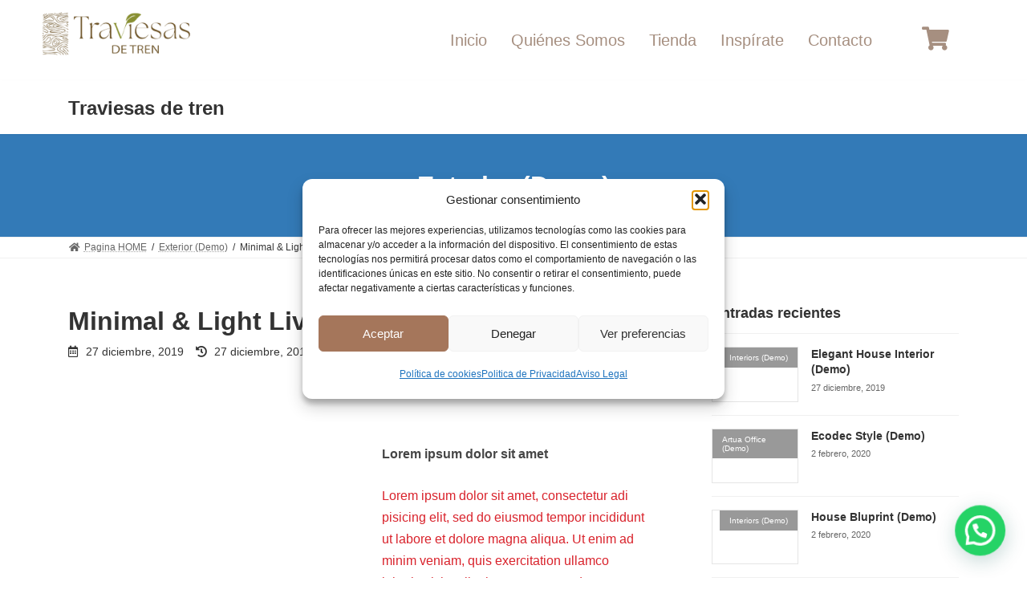

--- FILE ---
content_type: text/html; charset=UTF-8
request_url: https://traviesasdetren.es/accumsan-lpsum-selit/
body_size: 26268
content:

<!DOCTYPE html>
<html lang="es" prefix="og: https://ogp.me/ns#">

<head>
	<meta charset="UTF-8">
	<meta name="viewport" content="width=device-width, initial-scale=1.0" />
		
<!-- Optimización para motores de búsqueda de Rank Math -  https://rankmath.com/ -->
<title>Minimal &amp; Light Living Area (Demo) - Traviesas de tren</title>
<meta name="description" content="Lorem Ipsum. Proin gravida nibh vel velit auctor aliquet. Aenean sollicitudin, lorem quis bibendum auctor, nisi elit consequat ipsum, nec sagittis sem nibh id elit."/>
<meta name="robots" content="follow, index, max-snippet:-1, max-video-preview:-1, max-image-preview:large"/>
<link rel="canonical" href="https://traviesasdetren.es/accumsan-lpsum-selit/" />
<meta property="og:locale" content="es_ES" />
<meta property="og:type" content="article" />
<meta property="og:title" content="Minimal &amp; Light Living Area (Demo) - Traviesas de tren" />
<meta property="og:description" content="Lorem Ipsum. Proin gravida nibh vel velit auctor aliquet. Aenean sollicitudin, lorem quis bibendum auctor, nisi elit consequat ipsum, nec sagittis sem nibh id elit." />
<meta property="og:url" content="https://traviesasdetren.es/accumsan-lpsum-selit/" />
<meta property="og:site_name" content="Traviesas de Tren" />
<meta property="article:publisher" content="https://www.facebook.com/traviesasdetren.es" />
<meta property="article:tag" content="Artua Office (Demo)" />
<meta property="article:tag" content="Clean Design (Demo)" />
<meta property="article:tag" content="Morbi Celit (Demo)" />
<meta property="article:tag" content="Stairs Designs (Demo)" />
<meta property="article:section" content="Exterior (Demo)" />
<meta property="og:image" content="https://traviesasdetren.es/wp-content/uploads/2019/04/1-1.jpg" />
<meta property="og:image:secure_url" content="https://traviesasdetren.es/wp-content/uploads/2019/04/1-1.jpg" />
<meta property="og:image:alt" content="Minimal &#038; Light Living Area (Demo)" />
<meta property="article:published_time" content="2019-12-27T12:56:23+02:00" />
<meta name="twitter:card" content="summary_large_image" />
<meta name="twitter:title" content="Minimal &amp; Light Living Area (Demo) - Traviesas de tren" />
<meta name="twitter:description" content="Lorem Ipsum. Proin gravida nibh vel velit auctor aliquet. Aenean sollicitudin, lorem quis bibendum auctor, nisi elit consequat ipsum, nec sagittis sem nibh id elit." />
<meta name="twitter:image" content="https://traviesasdetren.es/wp-content/uploads/2019/04/1-1.jpg" />
<meta name="twitter:label1" content="Escrito por" />
<meta name="twitter:data1" content="S S" />
<meta name="twitter:label2" content="Tiempo de lectura" />
<meta name="twitter:data2" content="1 minuto" />
<script type="application/ld+json" class="rank-math-schema">{"@context":"https://schema.org","@graph":[{"@type":"Organization","@id":"https://traviesasdetren.es/#organization","name":"Traviesas de tren","url":"https://traviesasdetren.es","sameAs":["https://www.facebook.com/traviesasdetren.es","https://www.instagram.com/traviesasdetren/","http://linkedin.com/in/traviesas-tren-slu-traviesas-madera-y-ecotraviesas-b81237179","https://www.pinterest.es/traviesasdetren/_created/"],"email":"info@traviesasdetren.es","logo":{"@type":"ImageObject","@id":"https://traviesasdetren.es/#logo","url":"https://traviesasdetren.es/wp-content/uploads/2025/12/mejor-calidad-e1765821089459.png","contentUrl":"https://traviesasdetren.es/wp-content/uploads/2025/12/mejor-calidad-e1765821089459.png","caption":"Traviesas de Tren","inLanguage":"es","width":"240","height":"83"}},{"@type":"WebSite","@id":"https://traviesasdetren.es/#website","url":"https://traviesasdetren.es","name":"Traviesas de Tren","publisher":{"@id":"https://traviesasdetren.es/#organization"},"inLanguage":"es"},{"@type":"ImageObject","@id":"https://traviesasdetren.es/wp-content/uploads/2019/04/1-1.jpg","url":"https://traviesasdetren.es/wp-content/uploads/2019/04/1-1.jpg","width":"200","height":"200","inLanguage":"es"},{"@type":"WebPage","@id":"https://traviesasdetren.es/accumsan-lpsum-selit/#webpage","url":"https://traviesasdetren.es/accumsan-lpsum-selit/","name":"Minimal &amp; Light Living Area (Demo) - Traviesas de tren","datePublished":"2019-12-27T12:56:23+02:00","dateModified":"2019-12-27T12:56:23+02:00","isPartOf":{"@id":"https://traviesasdetren.es/#website"},"primaryImageOfPage":{"@id":"https://traviesasdetren.es/wp-content/uploads/2019/04/1-1.jpg"},"inLanguage":"es"},{"@type":"Person","@id":"https://traviesasdetren.es/author/sofia/","name":"S S","url":"https://traviesasdetren.es/author/sofia/","image":{"@type":"ImageObject","@id":"https://secure.gravatar.com/avatar/be34d22cf6fa24c0045cf09606a8abb5ba9a4dc0fdcaa834853061964fdded9e?s=96&amp;d=mm&amp;r=g","url":"https://secure.gravatar.com/avatar/be34d22cf6fa24c0045cf09606a8abb5ba9a4dc0fdcaa834853061964fdded9e?s=96&amp;d=mm&amp;r=g","caption":"S S","inLanguage":"es"},"worksFor":{"@id":"https://traviesasdetren.es/#organization"}},{"@type":"BlogPosting","headline":"Minimal &amp; Light Living Area (Demo) - Traviesas de tren","datePublished":"2019-12-27T12:56:23+02:00","dateModified":"2019-12-27T12:56:23+02:00","author":{"@id":"https://traviesasdetren.es/author/sofia/","name":"S S"},"publisher":{"@id":"https://traviesasdetren.es/#organization"},"description":"Lorem Ipsum. Proin gravida nibh vel velit auctor aliquet. Aenean sollicitudin, lorem quis bibendum auctor, nisi elit consequat ipsum, nec sagittis sem nibh id elit.","name":"Minimal &amp; Light Living Area (Demo) - Traviesas de tren","@id":"https://traviesasdetren.es/accumsan-lpsum-selit/#richSnippet","isPartOf":{"@id":"https://traviesasdetren.es/accumsan-lpsum-selit/#webpage"},"image":{"@id":"https://traviesasdetren.es/wp-content/uploads/2019/04/1-1.jpg"},"inLanguage":"es","mainEntityOfPage":{"@id":"https://traviesasdetren.es/accumsan-lpsum-selit/#webpage"}}]}</script>
<!-- /Plugin Rank Math WordPress SEO -->

<link rel='dns-prefetch' href='//js-eu1.hs-scripts.com' />
<link rel='dns-prefetch' href='//www.googletagmanager.com' />
<link rel="alternate" type="application/rss+xml" title="Traviesas de tren &raquo; Feed" href="https://traviesasdetren.es/feed/" />
<link rel="alternate" type="application/rss+xml" title="Traviesas de tren &raquo; Feed de los comentarios" href="https://traviesasdetren.es/comments/feed/" />
<link rel="alternate" title="oEmbed (JSON)" type="application/json+oembed" href="https://traviesasdetren.es/wp-json/oembed/1.0/embed?url=https%3A%2F%2Ftraviesasdetren.es%2Faccumsan-lpsum-selit%2F" />
<link rel="alternate" title="oEmbed (XML)" type="text/xml+oembed" href="https://traviesasdetren.es/wp-json/oembed/1.0/embed?url=https%3A%2F%2Ftraviesasdetren.es%2Faccumsan-lpsum-selit%2F&#038;format=xml" />
<style id='wp-img-auto-sizes-contain-inline-css' type='text/css'>
img:is([sizes=auto i],[sizes^="auto," i]){contain-intrinsic-size:3000px 1500px}
/*# sourceURL=wp-img-auto-sizes-contain-inline-css */
</style>
<link rel='stylesheet' id='elementor-frontend-css' href='https://traviesasdetren.es/wp-content/plugins/elementor/assets/css/frontend.min.css?ver=3.33.4' type='text/css' media='all' />
<link rel='stylesheet' id='elementor-post-26219-css' href='https://traviesasdetren.es/wp-content/uploads/elementor/css/post-26219.css?ver=1768944902' type='text/css' media='all' />
<link rel='stylesheet' id='elementor-post-26129-css' href='https://traviesasdetren.es/wp-content/uploads/elementor/css/post-26129.css?ver=1768944902' type='text/css' media='all' />
<link rel='stylesheet' id='shopengine-public-css' href='https://traviesasdetren.es/wp-content/plugins/shopengine/assets/css/shopengine-public.css?ver=4.8.7' type='text/css' media='all' />
<link rel='stylesheet' id='shopengine-widget-frontend-css' href='https://traviesasdetren.es/wp-content/plugins/shopengine/widgets/init/assets/css/widget-frontend.css?ver=4.8.7' type='text/css' media='all' />
<link rel='stylesheet' id='shopengine-frontend-font-awesome-css' href='https://traviesasdetren.es/wp-content/plugins/elementor/assets/lib/font-awesome/css/all.css?ver=4.8.7' type='text/css' media='all' />
<style id='wp-emoji-styles-inline-css' type='text/css'>

	img.wp-smiley, img.emoji {
		display: inline !important;
		border: none !important;
		box-shadow: none !important;
		height: 1em !important;
		width: 1em !important;
		margin: 0 0.07em !important;
		vertical-align: -0.1em !important;
		background: none !important;
		padding: 0 !important;
	}
/*# sourceURL=wp-emoji-styles-inline-css */
</style>
<link rel='stylesheet' id='gutenkit-frontend-common-css' href='https://traviesasdetren.es/wp-content/plugins/gutenkit-blocks-addon/build/gutenkit/frontend-common.css?ver=a28538744097629e283d' type='text/css' media='all' />
<link rel='stylesheet' id='popup-builder-block-global-css' href='https://traviesasdetren.es/wp-content/plugins/popup-builder-block/build/popup/global.css?ver=2.2.0' type='text/css' media='all' />
<link rel='stylesheet' id='woocommerce-layout-css' href='https://traviesasdetren.es/wp-content/plugins/woocommerce/assets/css/woocommerce-layout.css?ver=10.4.3' type='text/css' media='all' />
<link rel='stylesheet' id='woocommerce-smallscreen-css' href='https://traviesasdetren.es/wp-content/plugins/woocommerce/assets/css/woocommerce-smallscreen.css?ver=10.4.3' type='text/css' media='only screen and (max-width: 768px)' />
<link rel='stylesheet' id='woocommerce-general-css' href='https://traviesasdetren.es/wp-content/plugins/woocommerce/assets/css/woocommerce.css?ver=10.4.3' type='text/css' media='all' />
<style id='woocommerce-inline-inline-css' type='text/css'>
.woocommerce form .form-row .required { visibility: visible; }
/*# sourceURL=woocommerce-inline-inline-css */
</style>
<link rel='stylesheet' id='xs-front-style-css' href='https://traviesasdetren.es/wp-content/plugins/wp-social/assets/css/frontend.css?ver=3.1.4' type='text/css' media='all' />
<link rel='stylesheet' id='xs_login_font_login_css-css' href='https://traviesasdetren.es/wp-content/plugins/wp-social/assets/css/font-icon.css?ver=3.1.4' type='text/css' media='all' />
<link rel='stylesheet' id='cmplz-general-css' href='https://traviesasdetren.es/wp-content/plugins/complianz-gdpr/assets/css/cookieblocker.min.css?ver=1765749774' type='text/css' media='all' />
<link rel='stylesheet' id='gutenkit-third-party-editor-compatibility-css' href='https://traviesasdetren.es/wp-content/plugins/popup-builder-block/build/compatibility/frontend.css?ver=3d448a7df93bfa355643' type='text/css' media='all' />
<link rel='stylesheet' id='cute-alert-css' href='https://traviesasdetren.es/wp-content/plugins/metform/public/assets/lib/cute-alert/style.css?ver=4.0.8' type='text/css' media='all' />
<link rel='stylesheet' id='text-editor-style-css' href='https://traviesasdetren.es/wp-content/plugins/metform/public/assets/css/text-editor.css?ver=4.0.8' type='text/css' media='all' />
<link rel='stylesheet' id='wur_content_css-css' href='https://traviesasdetren.es/wp-content/plugins/wp-ultimate-review/assets/public/css/content-page.css?ver=2.3.6' type='text/css' media='all' />
<link rel='stylesheet' id='dashicons-css' href='https://traviesasdetren.es/wp-includes/css/dashicons.min.css?ver=6.9' type='text/css' media='all' />
<link rel='stylesheet' id='lightning-common-style-css' href='https://traviesasdetren.es/wp-content/themes/lightning/_g3/assets/css/style-theme-json.css?ver=15.32.4' type='text/css' media='all' />
<style id='lightning-common-style-inline-css' type='text/css'>
/* Lightning */:root {--vk-color-primary:#337ab7;--vk-color-primary-dark:#296292;--vk-color-primary-vivid:#3886c9;--g_nav_main_acc_icon_open_url:url(https://traviesasdetren.es/wp-content/themes/lightning/_g3/inc/vk-mobile-nav/package/images/vk-menu-acc-icon-open-black.svg);--g_nav_main_acc_icon_close_url: url(https://traviesasdetren.es/wp-content/themes/lightning/_g3/inc/vk-mobile-nav/package/images/vk-menu-close-black.svg);--g_nav_sub_acc_icon_open_url: url(https://traviesasdetren.es/wp-content/themes/lightning/_g3/inc/vk-mobile-nav/package/images/vk-menu-acc-icon-open-white.svg);--g_nav_sub_acc_icon_close_url: url(https://traviesasdetren.es/wp-content/themes/lightning/_g3/inc/vk-mobile-nav/package/images/vk-menu-close-white.svg);}
:root{--swiper-navigation-color: #fff;}
/* vk-mobile-nav */:root {--vk-mobile-nav-menu-btn-bg-src: url("https://traviesasdetren.es/wp-content/themes/lightning/_g3/inc/vk-mobile-nav/package/images/vk-menu-btn-black.svg");--vk-mobile-nav-menu-btn-close-bg-src: url("https://traviesasdetren.es/wp-content/themes/lightning/_g3/inc/vk-mobile-nav/package/images/vk-menu-close-black.svg");--vk-menu-acc-icon-open-black-bg-src: url("https://traviesasdetren.es/wp-content/themes/lightning/_g3/inc/vk-mobile-nav/package/images/vk-menu-acc-icon-open-black.svg");--vk-menu-acc-icon-open-white-bg-src: url("https://traviesasdetren.es/wp-content/themes/lightning/_g3/inc/vk-mobile-nav/package/images/vk-menu-acc-icon-open-white.svg");--vk-menu-acc-icon-close-black-bg-src: url("https://traviesasdetren.es/wp-content/themes/lightning/_g3/inc/vk-mobile-nav/package/images/vk-menu-close-black.svg");--vk-menu-acc-icon-close-white-bg-src: url("https://traviesasdetren.es/wp-content/themes/lightning/_g3/inc/vk-mobile-nav/package/images/vk-menu-close-white.svg");}
/*# sourceURL=lightning-common-style-inline-css */
</style>
<link rel='stylesheet' id='lightning-design-style-css' href='https://traviesasdetren.es/wp-content/themes/lightning/_g3/design-skin/origin3/css/style.css?ver=15.32.4' type='text/css' media='all' />
<style id='lightning-design-style-inline-css' type='text/css'>
.tagcloud a:before { font-family: "Font Awesome 5 Free";content: "\f02b";font-weight: bold; }
/*# sourceURL=lightning-design-style-inline-css */
</style>
<link rel='stylesheet' id='vk-swiper-style-css' href='https://traviesasdetren.es/wp-content/themes/lightning/vendor/vektor-inc/vk-swiper/src/assets/css/swiper-bundle.min.css?ver=11.0.2' type='text/css' media='all' />
<link rel='stylesheet' id='vk-blog-card-css' href='https://traviesasdetren.es/wp-content/themes/lightning/_g3/inc/vk-wp-oembed-blog-card/package/css/blog-card.css?ver=6.9' type='text/css' media='all' />
<link rel='stylesheet' id='lightning-woo-style-css' href='https://traviesasdetren.es/wp-content/themes/lightning/_g3/plugin-support/woocommerce/css/woo.css?ver=15.32.4' type='text/css' media='all' />
<link rel='stylesheet' id='lightning-theme-style-css' href='https://traviesasdetren.es/wp-content/themes/lightning/style.css?ver=15.32.4' type='text/css' media='all' />
<link rel='stylesheet' id='vk-font-awesome-css' href='https://traviesasdetren.es/wp-content/themes/lightning/vendor/vektor-inc/font-awesome-versions/src/versions/6/css/all.min.css?ver=6.6.0' type='text/css' media='all' />
<link rel='stylesheet' id='shopengine-modal-styles-css' href='https://traviesasdetren.es/wp-content/plugins/shopengine/assets/css/shopengine-modal.css?ver=4.8.7' type='text/css' media='all' />
<link rel='stylesheet' id='wp-color-picker-css' href='https://traviesasdetren.es/wp-admin/css/color-picker.min.css?ver=6.9' type='text/css' media='all' />
<link rel='stylesheet' id='shopengine-swatches-loop-css-css' href='https://traviesasdetren.es/wp-content/plugins/shopengine/modules/swatches/loop-product-support/assets/swatches.css?ver=1769002858' type='text/css' media='all' />
<link rel='stylesheet' id='shopengine-wishlist-css' href='https://traviesasdetren.es/wp-content/plugins/shopengine/modules/wishlist/assets/css/wishlist.css?ver=4.8.7' type='text/css' media='all' />
<link rel='stylesheet' id='shopengine-comparison-css' href='https://traviesasdetren.es/wp-content/plugins/shopengine/modules/comparison/assets/css/comparison.css?ver=6.9' type='text/css' media='all' />
<link rel='stylesheet' id='shopengine-css-front-css' href='https://traviesasdetren.es/wp-content/plugins/shopengine/modules/swatches/assets/css/frontend.css?ver=4.8.7' type='text/css' media='all' />
<link rel='stylesheet' id='elementor-icons-css' href='https://traviesasdetren.es/wp-content/plugins/elementor/assets/lib/eicons/css/elementor-icons.min.css?ver=5.44.0' type='text/css' media='all' />
<link rel='stylesheet' id='elementor-post-840-css' href='https://traviesasdetren.es/wp-content/uploads/elementor/css/post-840.css?ver=1768944902' type='text/css' media='all' />
<link rel='stylesheet' id='font-awesome-5-all-css' href='https://traviesasdetren.es/wp-content/plugins/elementor/assets/lib/font-awesome/css/all.min.css?ver=3.33.4' type='text/css' media='all' />
<link rel='stylesheet' id='font-awesome-4-shim-css' href='https://traviesasdetren.es/wp-content/plugins/elementor/assets/lib/font-awesome/css/v4-shims.min.css?ver=3.33.4' type='text/css' media='all' />
<link rel='stylesheet' id='widget-heading-css' href='https://traviesasdetren.es/wp-content/plugins/elementor/assets/css/widget-heading.min.css?ver=3.33.4' type='text/css' media='all' />
<link rel='stylesheet' id='widget-icon-list-css' href='https://traviesasdetren.es/wp-content/plugins/elementor/assets/css/widget-icon-list.min.css?ver=3.33.4' type='text/css' media='all' />
<link rel='stylesheet' id='e-animation-fadeInUp-css' href='https://traviesasdetren.es/wp-content/plugins/elementor/assets/lib/animations/styles/fadeInUp.min.css?ver=3.33.4' type='text/css' media='all' />
<link rel='stylesheet' id='widget-spacer-css' href='https://traviesasdetren.es/wp-content/plugins/elementor/assets/css/widget-spacer.min.css?ver=3.33.4' type='text/css' media='all' />
<link rel='stylesheet' id='elementor-post-24027-css' href='https://traviesasdetren.es/wp-content/uploads/elementor/css/post-24027.css?ver=1768989520' type='text/css' media='all' />
<link rel='stylesheet' id='ekit-widget-styles-css' href='https://traviesasdetren.es/wp-content/plugins/elementskit-lite/widgets/init/assets/css/widget-styles.css?ver=3.7.7' type='text/css' media='all' />
<link rel='stylesheet' id='ekit-responsive-css' href='https://traviesasdetren.es/wp-content/plugins/elementskit-lite/widgets/init/assets/css/responsive.css?ver=3.7.7' type='text/css' media='all' />
<link rel='stylesheet' id='elementor-icons-shared-0-css' href='https://traviesasdetren.es/wp-content/plugins/elementor/assets/lib/font-awesome/css/fontawesome.min.css?ver=5.15.3' type='text/css' media='all' />
<link rel='stylesheet' id='elementor-icons-fa-solid-css' href='https://traviesasdetren.es/wp-content/plugins/elementor/assets/lib/font-awesome/css/solid.min.css?ver=5.15.3' type='text/css' media='all' />
<script type="text/javascript" src="https://traviesasdetren.es/wp-includes/js/jquery/jquery.min.js?ver=3.7.1" id="jquery-core-js"></script>
<script type="text/javascript" src="https://traviesasdetren.es/wp-includes/js/jquery/jquery-migrate.min.js?ver=3.4.1" id="jquery-migrate-js"></script>
<script type="text/javascript" src="https://traviesasdetren.es/wp-content/plugins/woocommerce/assets/js/flexslider/jquery.flexslider.min.js?ver=2.7.2-wc.10.4.3" id="wc-flexslider-js" defer="defer" data-wp-strategy="defer"></script>
<script type="text/javascript" src="https://traviesasdetren.es/wp-content/plugins/woocommerce/assets/js/jquery-blockui/jquery.blockUI.min.js?ver=2.7.0-wc.10.4.3" id="wc-jquery-blockui-js" defer="defer" data-wp-strategy="defer"></script>
<script type="text/javascript" id="wc-add-to-cart-js-extra">
/* <![CDATA[ */
var wc_add_to_cart_params = {"ajax_url":"/wp-admin/admin-ajax.php","wc_ajax_url":"/?wc-ajax=%%endpoint%%","i18n_view_cart":"Ver carrito","cart_url":"https://traviesasdetren.es/carrito/","is_cart":"","cart_redirect_after_add":"no"};
//# sourceURL=wc-add-to-cart-js-extra
/* ]]> */
</script>
<script type="text/javascript" src="https://traviesasdetren.es/wp-content/plugins/woocommerce/assets/js/frontend/add-to-cart.min.js?ver=10.4.3" id="wc-add-to-cart-js" defer="defer" data-wp-strategy="defer"></script>
<script type="text/javascript" src="https://traviesasdetren.es/wp-content/plugins/woocommerce/assets/js/js-cookie/js.cookie.min.js?ver=2.1.4-wc.10.4.3" id="wc-js-cookie-js" defer="defer" data-wp-strategy="defer"></script>
<script type="text/javascript" id="woocommerce-js-extra">
/* <![CDATA[ */
var woocommerce_params = {"ajax_url":"/wp-admin/admin-ajax.php","wc_ajax_url":"/?wc-ajax=%%endpoint%%","i18n_password_show":"Mostrar contrase\u00f1a","i18n_password_hide":"Ocultar contrase\u00f1a"};
//# sourceURL=woocommerce-js-extra
/* ]]> */
</script>
<script type="text/javascript" src="https://traviesasdetren.es/wp-content/plugins/woocommerce/assets/js/frontend/woocommerce.min.js?ver=10.4.3" id="woocommerce-js" defer="defer" data-wp-strategy="defer"></script>
<script type="text/javascript" id="xs_front_main_js-js-extra">
/* <![CDATA[ */
var rest_config = {"rest_url":"https://traviesasdetren.es/wp-json/","nonce":"e0b24e02d4","insta_enabled":""};
//# sourceURL=xs_front_main_js-js-extra
/* ]]> */
</script>
<script type="text/javascript" src="https://traviesasdetren.es/wp-content/plugins/wp-social/assets/js/front-main.js?ver=3.1.4" id="xs_front_main_js-js"></script>
<script type="text/javascript" id="xs_social_custom-js-extra">
/* <![CDATA[ */
var rest_api_conf = {"siteurl":"https://traviesasdetren.es","nonce":"e0b24e02d4","root":"https://traviesasdetren.es/wp-json/"};
var wsluFrontObj = {"resturl":"https://traviesasdetren.es/wp-json/","rest_nonce":"e0b24e02d4"};
//# sourceURL=xs_social_custom-js-extra
/* ]]> */
</script>
<script type="text/javascript" src="https://traviesasdetren.es/wp-content/plugins/wp-social/assets/js/social-front.js?ver=3.1.4" id="xs_social_custom-js"></script>
<script type="text/javascript" src="https://traviesasdetren.es/wp-content/plugins/wp-ultimate-review/assets/public/script/content-page.js?ver=2.3.6" id="wur_review_content_script-js"></script>
<script type="text/javascript" src="https://traviesasdetren.es/wp-content/plugins/shopengine/assets/js/shopengine-modal.js?ver=4.8.7" id="shopengine-modal-script-js"></script>
<script type="text/javascript" id="shopengine-quickview-js-extra">
/* <![CDATA[ */
var shopEngineQuickView = {"rest_nonce":"e0b24e02d4"};
//# sourceURL=shopengine-quickview-js-extra
/* ]]> */
</script>
<script type="text/javascript" src="https://traviesasdetren.es/wp-content/plugins/shopengine/modules/quick-view/assets/js/script.js?ver=6.9" id="shopengine-quickview-js"></script>
<script type="text/javascript" id="shopengine-wishlist-js-extra">
/* <![CDATA[ */
var shopEngineWishlist = {"product_id":"24027","resturl":"https://traviesasdetren.es/wp-json/","isLoggedIn":"","rest_nonce":"e0b24e02d4","wishlist_position":"bottom-right","wishlist_added_notice":"Your product is added to wishlist","wishlist_removed_notice":"Your product is removed from wishlist"};
//# sourceURL=shopengine-wishlist-js-extra
/* ]]> */
</script>
<script type="text/javascript" src="https://traviesasdetren.es/wp-content/plugins/shopengine/modules/wishlist/assets/js/wishlist.js?ver=6.9" id="shopengine-wishlist-js"></script>

<!-- Fragmento de código de la etiqueta de Google (gtag.js) añadida por Site Kit -->
<!-- Fragmento de código de Google Analytics añadido por Site Kit -->
<script type="text/javascript" src="https://www.googletagmanager.com/gtag/js?id=GT-MBT5ZLZ" id="google_gtagjs-js" async></script>
<script type="text/javascript" id="google_gtagjs-js-after">
/* <![CDATA[ */
window.dataLayer = window.dataLayer || [];function gtag(){dataLayer.push(arguments);}
gtag("set","linker",{"domains":["traviesasdetren.es"]});
gtag("js", new Date());
gtag("set", "developer_id.dZTNiMT", true);
gtag("config", "GT-MBT5ZLZ");
//# sourceURL=google_gtagjs-js-after
/* ]]> */
</script>
<script type="text/javascript" src="https://traviesasdetren.es/wp-content/plugins/elementor/assets/lib/font-awesome/js/v4-shims.min.js?ver=3.33.4" id="font-awesome-4-shim-js"></script>
<link rel="https://api.w.org/" href="https://traviesasdetren.es/wp-json/" /><link rel="alternate" title="JSON" type="application/json" href="https://traviesasdetren.es/wp-json/wp/v2/posts/24027" /><link rel="EditURI" type="application/rsd+xml" title="RSD" href="https://traviesasdetren.es/xmlrpc.php?rsd" />
<meta name="generator" content="WordPress 6.9" />
<link rel='shortlink' href='https://traviesasdetren.es/?p=24027' />
<meta name="generator" content="Site Kit by Google 1.168.0" />			<!-- DO NOT COPY THIS SNIPPET! Start of Page Analytics Tracking for HubSpot WordPress plugin v11.3.33-->
			<script class="hsq-set-content-id" data-content-id="blog-post">
				var _hsq = _hsq || [];
				_hsq.push(["setContentType", "blog-post"]);
			</script>
			<!-- DO NOT COPY THIS SNIPPET! End of Page Analytics Tracking for HubSpot WordPress plugin -->
						<style>.cmplz-hidden {
					display: none !important;
				}</style><script type='text/javascript'>var breakpoints = [{"label":"Desktop","slug":"Desktop","value":"base","direction":"max","isActive":true,"isRequired":true},{"label":"Tablet","slug":"Tablet","value":"1024","direction":"max","isActive":true,"isRequired":true},{"label":"Mobile","slug":"Mobile","value":"767","direction":"max","isActive":true,"isRequired":true}];</script><!-- Google site verification - Google for WooCommerce -->
<meta name="google-site-verification" content="F2T10cdgYCCt6h3w1tg4vVzK9m_8fxaXuzaBI8Pyonc" />
	<noscript><style>.woocommerce-product-gallery{ opacity: 1 !important; }</style></noscript>
	<meta name="generator" content="Elementor 3.33.4; features: additional_custom_breakpoints; settings: css_print_method-external, google_font-disabled, font_display-block">
			<style>
				.e-con.e-parent:nth-of-type(n+4):not(.e-lazyloaded):not(.e-no-lazyload),
				.e-con.e-parent:nth-of-type(n+4):not(.e-lazyloaded):not(.e-no-lazyload) * {
					background-image: none !important;
				}
				@media screen and (max-height: 1024px) {
					.e-con.e-parent:nth-of-type(n+3):not(.e-lazyloaded):not(.e-no-lazyload),
					.e-con.e-parent:nth-of-type(n+3):not(.e-lazyloaded):not(.e-no-lazyload) * {
						background-image: none !important;
					}
				}
				@media screen and (max-height: 640px) {
					.e-con.e-parent:nth-of-type(n+2):not(.e-lazyloaded):not(.e-no-lazyload),
					.e-con.e-parent:nth-of-type(n+2):not(.e-lazyloaded):not(.e-no-lazyload) * {
						background-image: none !important;
					}
				}
			</style>
			<link rel="icon" href="https://traviesasdetren.es/wp-content/uploads/2026/01/cropped-logo-traviesas-de-tren-madera-32x32.png" sizes="32x32" />
<link rel="icon" href="https://traviesasdetren.es/wp-content/uploads/2026/01/cropped-logo-traviesas-de-tren-madera-192x192.png" sizes="192x192" />
<link rel="apple-touch-icon" href="https://traviesasdetren.es/wp-content/uploads/2026/01/cropped-logo-traviesas-de-tren-madera-180x180.png" />
<meta name="msapplication-TileImage" content="https://traviesasdetren.es/wp-content/uploads/2026/01/cropped-logo-traviesas-de-tren-madera-270x270.png" />
		<style type="text/css" id="wp-custom-css">
			/* 1. Ocultar la franja azul (Page Header) solo en las páginas de producto */
.single-product .page-header {
    display: none !important;
}

/* 2. Ocultar las migas de pan (breadcrumbs) que suelen quedar debajo */
.single-product .breadcrumb {
    display: none !important;
}

/* 3. Ajustar el espacio superior para que el contenido suba y el título respire */
.single-product #content {
    padding-top: 20px !important;
}

/* 4. Mostrar y dar estilo al título del producto */
/* Hemos eliminado el "display: none" para que el nombre vuelva a ser visible */
.single-product .product_title, 
.single-product .entry-title {
    display: block !important;
    font-size: 28px !important;
    font-weight: 700 !important;
    color: #333 !important;
    margin-bottom: 15px !important;
    text-align: left !important;
}

/* 5. AJUSTES PARA HACER EL PIE DE PÁGINA GLOBAL MÁS PEQUEÑO Y CONSISTENTE */

/* Forzar tamaño de fuente, interlineado y espaciado de letras en todo el footer */
footer.site-footer, 
#footer,
footer.site-footer p,
footer.site-footer a,
footer.site-footer li,
footer.site-footer span {
    font-size: 14px !important;
    letter-spacing: normal !important; /* Evita que las letras se estiren en otras páginas */
    line-height: 1.6 !important;
    text-transform: none !important; /* Evita mayúsculas forzadas si las hay */
}

/* Ajustar espacio del footer principal */
footer.site-footer, 
#footer {
    padding-top: 50px !important; /* Espacio superior en escritorio para que respire */
    padding-bottom: 20px !important;
}

/* Ajustar el tamaño de los títulos de los widgets del footer */
.site-footer .widget-title {
    font-size: 16px !important;
    margin-bottom: 15px !important;
    letter-spacing: normal !important;
    font-weight: 700 !important;
}

/* Reducir el área de Copyright (parte inferior del todo) */
.site-footer-copyright, 
.copySection,
.site-footer-copyright p,
.copySection p {
    padding-top: 10px !important;
    padding-bottom: 10px !important;
    font-size: 12px !important;
    letter-spacing: normal !important;
}

/* AJUSTES ESPECÍFICOS PARA MÓVIL */
@media (max-width: 767px) {
    footer.site-footer, 
    #footer {
        padding-top: 15px !important; /* Mantenemos el espacio reducido en móvil */
        padding-bottom: 15px !important;
    }
    
    .site-footer .widget {
        margin-bottom: 15px !important;
    }
}		</style>
		</head>

<body data-cmplz=1 class="wp-singular post-template post-template-single-fullwidth post-template-single-fullwidth-php single single-post postid-24027 single-format-standard wp-embed-responsive wp-theme-lightning theme-lightning woocommerce-no-js gutenkit gutenkit-frontend sidebar-fix sidebar-fix-priority-top device-pc fa_v6_css elementor-default elementor-kit-840 elementor-page elementor-page-24027">

	
			<a class="skip-link screen-reader-text" href="#content">
			Saltar al contenido		</a>
	
	
	<div class="ekit-template-content-markup ekit-template-content-header ekit-template-content-theme-support">
		<style>.elementor-widget-image .widget-image-caption{color:var( --e-global-color-text );font-family:var( --e-global-typography-text-font-family ), Sans-serif;font-weight:var( --e-global-typography-text-font-weight );}.elementor-26219 .elementor-element.elementor-element-c2e2216{width:var( --container-widget-width, 86.359% );max-width:86.359%;--container-widget-width:86.359%;--container-widget-flex-grow:0;}.elementor-26219 .elementor-element.elementor-element-c2e2216 > .elementor-widget-container{margin:0px 0px 0px 0px;}.elementor-26219 .elementor-element.elementor-element-8a14c36 .elementskit-menu-container{height:80px;border-radius:0px 0px 0px 0px;}.elementor-26219 .elementor-element.elementor-element-8a14c36 .elementskit-navbar-nav > li > a{font-family:"Georgia", Sans-serif;font-size:20px;color:#A68F80;padding:0px 15px 0px 15px;}.elementor-26219 .elementor-element.elementor-element-8a14c36 .elementskit-navbar-nav > li > a:hover{color:#707070;}.elementor-26219 .elementor-element.elementor-element-8a14c36 .elementskit-navbar-nav > li > a:focus{color:#707070;}.elementor-26219 .elementor-element.elementor-element-8a14c36 .elementskit-navbar-nav > li > a:active{color:#707070;}.elementor-26219 .elementor-element.elementor-element-8a14c36 .elementskit-navbar-nav > li:hover > a{color:#707070;}.elementor-26219 .elementor-element.elementor-element-8a14c36 .elementskit-navbar-nav > li:hover > a .elementskit-submenu-indicator{color:#707070;}.elementor-26219 .elementor-element.elementor-element-8a14c36 .elementskit-navbar-nav > li > a:hover .elementskit-submenu-indicator{color:#707070;}.elementor-26219 .elementor-element.elementor-element-8a14c36 .elementskit-navbar-nav > li > a:focus .elementskit-submenu-indicator{color:#707070;}.elementor-26219 .elementor-element.elementor-element-8a14c36 .elementskit-navbar-nav > li > a:active .elementskit-submenu-indicator{color:#707070;}.elementor-26219 .elementor-element.elementor-element-8a14c36 .elementskit-navbar-nav > li.current-menu-item > a{color:#707070;}.elementor-26219 .elementor-element.elementor-element-8a14c36 .elementskit-navbar-nav > li.current-menu-ancestor > a{color:#707070;}.elementor-26219 .elementor-element.elementor-element-8a14c36 .elementskit-navbar-nav > li.current-menu-ancestor > a .elementskit-submenu-indicator{color:#707070;}.elementor-26219 .elementor-element.elementor-element-8a14c36 .elementskit-navbar-nav > li > a .elementskit-submenu-indicator{color:#101010;fill:#101010;}.elementor-26219 .elementor-element.elementor-element-8a14c36 .elementskit-navbar-nav > li > a .ekit-submenu-indicator-icon{color:#101010;fill:#101010;}.elementor-26219 .elementor-element.elementor-element-8a14c36 .elementskit-navbar-nav .elementskit-submenu-panel > li > a{padding:15px 15px 15px 15px;color:#000000;}.elementor-26219 .elementor-element.elementor-element-8a14c36 .elementskit-navbar-nav .elementskit-submenu-panel > li > a:hover{color:#707070;}.elementor-26219 .elementor-element.elementor-element-8a14c36 .elementskit-navbar-nav .elementskit-submenu-panel > li > a:focus{color:#707070;}.elementor-26219 .elementor-element.elementor-element-8a14c36 .elementskit-navbar-nav .elementskit-submenu-panel > li > a:active{color:#707070;}.elementor-26219 .elementor-element.elementor-element-8a14c36 .elementskit-navbar-nav .elementskit-submenu-panel > li:hover > a{color:#707070;}.elementor-26219 .elementor-element.elementor-element-8a14c36 .elementskit-navbar-nav .elementskit-submenu-panel > li.current-menu-item > a{color:#707070 !important;}.elementor-26219 .elementor-element.elementor-element-8a14c36 .elementskit-submenu-panel{padding:15px 0px 15px 0px;}.elementor-26219 .elementor-element.elementor-element-8a14c36 .elementskit-navbar-nav .elementskit-submenu-panel{border-radius:0px 0px 0px 0px;min-width:220px;}.elementor-26219 .elementor-element.elementor-element-8a14c36 .elementskit-menu-hamburger{float:right;}.elementor-26219 .elementor-element.elementor-element-8a14c36 .elementskit-menu-hamburger .elementskit-menu-hamburger-icon{background-color:rgba(0, 0, 0, 0.5);}.elementor-26219 .elementor-element.elementor-element-8a14c36 .elementskit-menu-hamburger > .ekit-menu-icon{color:rgba(0, 0, 0, 0.5);}.elementor-26219 .elementor-element.elementor-element-8a14c36 .elementskit-menu-hamburger:hover .elementskit-menu-hamburger-icon{background-color:rgba(0, 0, 0, 0.5);}.elementor-26219 .elementor-element.elementor-element-8a14c36 .elementskit-menu-hamburger:hover > .ekit-menu-icon{color:rgba(0, 0, 0, 0.5);}.elementor-26219 .elementor-element.elementor-element-8a14c36 .elementskit-menu-close{color:rgba(51, 51, 51, 1);}.elementor-26219 .elementor-element.elementor-element-8a14c36 .elementskit-menu-close:hover{color:rgba(0, 0, 0, 0.5);}.elementor-bc-flex-widget .elementor-26219 .elementor-element.elementor-element-cb3415f.elementor-column .elementor-widget-wrap{align-items:center;}.elementor-26219 .elementor-element.elementor-element-cb3415f.elementor-column.elementor-element[data-element_type="column"] > .elementor-widget-wrap.elementor-element-populated{align-content:center;align-items:center;}.elementor-widget-icon.elementor-view-stacked .elementor-icon{background-color:var( --e-global-color-primary );}.elementor-widget-icon.elementor-view-framed .elementor-icon, .elementor-widget-icon.elementor-view-default .elementor-icon{color:var( --e-global-color-primary );border-color:var( --e-global-color-primary );}.elementor-widget-icon.elementor-view-framed .elementor-icon, .elementor-widget-icon.elementor-view-default .elementor-icon svg{fill:var( --e-global-color-primary );}.elementor-26219 .elementor-element.elementor-element-c5da89b > .elementor-widget-container{margin:0px 0px 0px 0px;}.elementor-26219 .elementor-element.elementor-element-c5da89b .elementor-icon-wrapper{text-align:center;}.elementor-26219 .elementor-element.elementor-element-c5da89b.elementor-view-stacked .elementor-icon{background-color:#A68F80;}.elementor-26219 .elementor-element.elementor-element-c5da89b.elementor-view-framed .elementor-icon, .elementor-26219 .elementor-element.elementor-element-c5da89b.elementor-view-default .elementor-icon{color:#A68F80;border-color:#A68F80;}.elementor-26219 .elementor-element.elementor-element-c5da89b.elementor-view-framed .elementor-icon, .elementor-26219 .elementor-element.elementor-element-c5da89b.elementor-view-default .elementor-icon svg{fill:#A68F80;}.elementor-26219 .elementor-element.elementor-element-c5da89b .elementor-icon{font-size:30px;}.elementor-26219 .elementor-element.elementor-element-c5da89b .elementor-icon svg{height:30px;}@media(max-width:1024px){.elementor-26219 .elementor-element.elementor-element-8a14c36 .elementskit-nav-identity-panel{padding:10px 0px 10px 0px;}.elementor-26219 .elementor-element.elementor-element-8a14c36 .elementskit-menu-container{max-width:350px;border-radius:0px 0px 0px 0px;}.elementor-26219 .elementor-element.elementor-element-8a14c36 .elementskit-navbar-nav > li > a{color:#000000;padding:10px 15px 10px 15px;}.elementor-26219 .elementor-element.elementor-element-8a14c36 .elementskit-navbar-nav .elementskit-submenu-panel > li > a{padding:15px 15px 15px 15px;}.elementor-26219 .elementor-element.elementor-element-8a14c36 .elementskit-navbar-nav .elementskit-submenu-panel{border-radius:0px 0px 0px 0px;}.elementor-26219 .elementor-element.elementor-element-8a14c36 .elementskit-menu-hamburger{padding:8px 8px 8px 8px;width:45px;border-radius:3px;}.elementor-26219 .elementor-element.elementor-element-8a14c36 .elementskit-menu-close{padding:8px 8px 8px 8px;margin:12px 12px 12px 12px;width:45px;border-radius:3px;}.elementor-26219 .elementor-element.elementor-element-8a14c36 .elementskit-nav-logo > img{max-width:160px;max-height:60px;}.elementor-26219 .elementor-element.elementor-element-8a14c36 .elementskit-nav-logo{margin:5px 0px 5px 0px;padding:5px 5px 5px 5px;}}@media(min-width:768px){.elementor-26219 .elementor-element.elementor-element-7c2b9c7{width:19.999%;}.elementor-26219 .elementor-element.elementor-element-3253db0{width:69.333%;}.elementor-26219 .elementor-element.elementor-element-cb3415f{width:9.974%;}}@media(max-width:767px){.elementor-26219 .elementor-element.elementor-element-c2e2216{width:var( --container-widget-width, 105.172px );max-width:105.172px;--container-widget-width:105.172px;--container-widget-flex-grow:0;}.elementor-26219 .elementor-element.elementor-element-8a14c36{width:auto;max-width:auto;}.elementor-26219 .elementor-element.elementor-element-8a14c36 .elementskit-nav-logo > img{max-width:120px;max-height:50px;}.elementor-26219 .elementor-element.elementor-element-c5da89b{width:auto;max-width:auto;}.elementor-26219 .elementor-element.elementor-element-c5da89b .elementor-icon-wrapper{text-align:right;}}</style>		<div data-elementor-type="wp-post" data-elementor-id="26219" class="elementor elementor-26219">
						<section class="elementor-section elementor-top-section elementor-element elementor-element-a80f2ce elementor-section-boxed elementor-section-height-default elementor-section-height-default" data-id="a80f2ce" data-element_type="section">
						<div class="elementor-container elementor-column-gap-default">
					<div class="elementor-column elementor-col-33 elementor-top-column elementor-element elementor-element-7c2b9c7" data-id="7c2b9c7" data-element_type="column">
			<div class="elementor-widget-wrap elementor-element-populated">
						<div class="elementor-element elementor-element-c2e2216 elementor-widget__width-initial elementor-widget-mobile__width-initial elementor-widget elementor-widget-image" data-id="c2e2216" data-element_type="widget" data-widget_type="image.default">
				<div class="elementor-widget-container">
																<a href="/">
							<img width="240" height="83" src="https://traviesasdetren.es/wp-content/uploads/2025/12/mejor-calidad-e1765821089459.png" class="attachment-large size-large wp-image-26284" alt="" />								</a>
															</div>
				</div>
					</div>
		</div>
				<div class="elementor-column elementor-col-33 elementor-top-column elementor-element elementor-element-3253db0" data-id="3253db0" data-element_type="column">
			<div class="elementor-widget-wrap elementor-element-populated">
						<div class="elementor-element elementor-element-8a14c36 elementor-widget-mobile__width-auto elementor-widget elementor-widget-ekit-nav-menu" data-id="8a14c36" data-element_type="widget" data-widget_type="ekit-nav-menu.default">
				<div class="elementor-widget-container">
							<nav class="ekit-wid-con ekit_menu_responsive_tablet" 
			data-hamburger-icon="" 
			data-hamburger-icon-type="icon" 
			data-responsive-breakpoint="1024">
			            <button class="elementskit-menu-hamburger elementskit-menu-toggler"  type="button" aria-label="hamburger-icon">
                                    <span class="elementskit-menu-hamburger-icon"></span><span class="elementskit-menu-hamburger-icon"></span><span class="elementskit-menu-hamburger-icon"></span>
                            </button>
            <div id="ekit-megamenu-menu-principal" class="elementskit-menu-container elementskit-menu-offcanvas-elements elementskit-navbar-nav-default ekit-nav-menu-one-page-no ekit-nav-dropdown-hover"><ul id="menu-menu-principal" class="elementskit-navbar-nav elementskit-menu-po-right submenu-click-on-icon"><li id="menu-item-26176" class="menu-item menu-item-type-post_type menu-item-object-page menu-item-home menu-item-26176 nav-item elementskit-mobile-builder-content" data-vertical-menu=750px><a href="https://traviesasdetren.es/" class="ekit-menu-nav-link">Inicio</a></li>
<li id="menu-item-26226" class="menu-item menu-item-type-post_type menu-item-object-page menu-item-26226 nav-item elementskit-mobile-builder-content" data-vertical-menu=750px><a href="https://traviesasdetren.es/quienes-somos/" class="ekit-menu-nav-link">Quiénes Somos</a></li>
<li id="menu-item-26175" class="menu-item menu-item-type-post_type menu-item-object-page menu-item-26175 nav-item elementskit-mobile-builder-content" data-vertical-menu=750px><a href="https://traviesasdetren.es/tienda/" class="ekit-menu-nav-link">Tienda</a></li>
<li id="menu-item-26225" class="menu-item menu-item-type-post_type menu-item-object-page menu-item-26225 nav-item elementskit-mobile-builder-content" data-vertical-menu=750px><a href="https://traviesasdetren.es/inspirate/" class="ekit-menu-nav-link">Inspírate</a></li>
<li id="menu-item-26227" class="menu-item menu-item-type-post_type menu-item-object-page menu-item-26227 nav-item elementskit-mobile-builder-content" data-vertical-menu=750px><a href="https://traviesasdetren.es/contacto/" class="ekit-menu-nav-link">Contacto</a></li>
</ul><div class="elementskit-nav-identity-panel"><button class="elementskit-menu-close elementskit-menu-toggler" type="button">X</button></div></div>			
			<div class="elementskit-menu-overlay elementskit-menu-offcanvas-elements elementskit-menu-toggler ekit-nav-menu--overlay"></div>        </nav>
						</div>
				</div>
					</div>
		</div>
				<div class="elementor-column elementor-col-33 elementor-top-column elementor-element elementor-element-cb3415f" data-id="cb3415f" data-element_type="column">
			<div class="elementor-widget-wrap elementor-element-populated">
						<div class="elementor-element elementor-element-c5da89b elementor-widget-mobile__width-auto elementor-view-default elementor-widget elementor-widget-icon" data-id="c5da89b" data-element_type="widget" data-widget_type="icon.default">
				<div class="elementor-widget-container">
							<div class="elementor-icon-wrapper">
			<a class="elementor-icon" href="https://traviesasdetren.es/carrito/">
			<i aria-hidden="true" class="fas fa-shopping-cart"></i>			</a>
		</div>
						</div>
				</div>
					</div>
		</div>
					</div>
		</section>
				</div>
			</div>

	<!DOCTYPE html>
<html lang="es" prefix="og: https://ogp.me/ns#">
<head>
<meta charset="utf-8">
<meta http-equiv="X-UA-Compatible" content="IE=edge">
<meta name="viewport" content="width=device-width, initial-scale=1">
</head>
<body data-cmplz=1 class="wp-singular post-template post-template-single-fullwidth post-template-single-fullwidth-php single single-post postid-24027 single-format-standard wp-embed-responsive wp-theme-lightning theme-lightning woocommerce-no-js gutenkit gutenkit-frontend sidebar-fix sidebar-fix-priority-top device-pc fa_v6_css elementor-default elementor-kit-840 elementor-page elementor-page-24027">
<a class="skip-link screen-reader-text" href="#main">Saltar al contenido</a>
<a class="skip-link screen-reader-text" href="#vk-mobile-nav">Saltar a la navegación</a>

<header id="site-header" class="site-header site-header--layout--nav-float">
		<div id="site-header-container" class="site-header-container container">

				<div class="site-header-logo">
		<a href="https://traviesasdetren.es/">
			<span>Traviesas de tren</span>
		</a>
		</div>

		
			</div>
	</header>



	<div class="page-header"><div class="page-header-inner container">
<div class="page-header-title">Exterior (Demo)</div></div></div><!-- [ /.page-header ] -->

	<!-- [ #breadcrumb ] --><div id="breadcrumb" class="breadcrumb"><div class="container"><ol class="breadcrumb-list" itemscope itemtype="https://schema.org/BreadcrumbList"><li class="breadcrumb-list__item breadcrumb-list__item--home" itemprop="itemListElement" itemscope itemtype="http://schema.org/ListItem"><a href="https://traviesasdetren.es" itemprop="item"><i class="fas fa-fw fa-home"></i><span itemprop="name">Pagina HOME</span></a><meta itemprop="position" content="1" /></li><li class="breadcrumb-list__item" itemprop="itemListElement" itemscope itemtype="http://schema.org/ListItem"><a href="https://traviesasdetren.es/category/exterior/" itemprop="item"><span itemprop="name">Exterior (Demo)</span></a><meta itemprop="position" content="2" /></li><li class="breadcrumb-list__item" itemprop="itemListElement" itemscope itemtype="http://schema.org/ListItem"><span itemprop="name">Minimal &#038; Light Living Area (Demo)</span><meta itemprop="position" content="3" /></li></ol></div></div><!-- [ /#breadcrumb ] -->


<div class="site-body">
		<div class="site-body-container container">

		<div class="main-section main-section--col--two" id="main" role="main">
			
			<article id="post-24027" class="entry entry-full post-24027 post type-post status-publish format-standard hentry category-exterior tag-artua-office tag-clean-design tag-morbi-celit tag-stairs-designs">

	
	
		<header class="entry-header">
			<h1 class="entry-title">
									Minimal &#038; Light Living Area (Demo)							</h1>
			<div class="entry-meta"><span class="entry-meta-item entry-meta-item-date">
			<i class="far fa-calendar-alt"></i>
			<span class="published">27 diciembre, 2019</span>
			</span><span class="entry-meta-item entry-meta-item-updated">
			<i class="fas fa-history"></i>
			<span class="screen-reader-text">Última actualización : </span>
			<span class="updated">27 diciembre, 2019</span>
			</span><span class="entry-meta-item entry-meta-item-author">
				<span class="vcard author"><span class="fn">S S</span></span></span></div>		</header>

	
	
	<div class="entry-body">
						<div data-elementor-type="wp-post" data-elementor-id="24027" class="elementor elementor-24027">
						<section class="elementor-section elementor-top-section elementor-element elementor-element-6a347448 elementor-section-content-top elementor-section-boxed elementor-section-height-default elementor-section-height-default" data-id="6a347448" data-element_type="section">
						<div class="elementor-container elementor-column-gap-default">
					<div class="elementor-column elementor-col-50 elementor-top-column elementor-element elementor-element-2e5e823" data-id="2e5e823" data-element_type="column">
			<div class="elementor-widget-wrap">
							</div>
		</div>
				<div class="elementor-column elementor-col-50 elementor-top-column elementor-element elementor-element-9ea44ee" data-id="9ea44ee" data-element_type="column">
			<div class="elementor-widget-wrap elementor-element-populated">
						<div class="elementor-element elementor-element-62fc11da elementor-widget elementor-widget-heading" data-id="62fc11da" data-element_type="widget" data-widget_type="heading.default">
				<div class="elementor-widget-container">
					<div class="elementor-heading-title elementor-size-default">Lorem ipsum dolor sit amet</div>				</div>
				</div>
				<div class="elementor-element elementor-element-4f9498f3 elementor-widget elementor-widget-text-editor" data-id="4f9498f3" data-element_type="widget" data-widget_type="text-editor.default">
				<div class="elementor-widget-container">
									<p>Lorem ipsum dolor sit amet, consectetur adi pisicing elit, sed do eiusmod tempor incididunt ut labore et dolore magna aliqua. Ut enim ad minim veniam, quis exercitation ullamco laboris nisiut aliquip ex ea commodo consequat. Duis aute irure dolor in reprehenderit in voluptate velit esse cillum dolore eu fugiat nulla pariatur. Excepteur sint occaecat cupidatat non proident, sunt in culpa qui officia deserunt mollit anim id est laborum. Sed ut perspiciatis unde omnis iste natus error sit voluptatem accusantium doloremque laudantium, totam rem aperiam, eaque ipsa quae ab illo inventore veritatis et quasi architecto beatae vitae dicta sunt.</p>								</div>
				</div>
				<div class="elementor-element elementor-element-2810386d elementor-icon-list--layout-traditional elementor-list-item-link-full_width elementor-widget elementor-widget-icon-list" data-id="2810386d" data-element_type="widget" data-widget_type="icon-list.default">
				<div class="elementor-widget-container">
							<ul class="elementor-icon-list-items">
							<li class="elementor-icon-list-item">
											<span class="elementor-icon-list-icon">
							<i aria-hidden="true" class="fas fa-square-full"></i>						</span>
										<span class="elementor-icon-list-text">Lorem ipsum dolor sit amet, consectetur adi pisicing elit</span>
									</li>
								<li class="elementor-icon-list-item">
											<span class="elementor-icon-list-icon">
							<i aria-hidden="true" class="fas fa-square-full"></i>						</span>
										<span class="elementor-icon-list-text">Sed do eiusmod tempor incididunt ut labore et dolore magna aliqua</span>
									</li>
								<li class="elementor-icon-list-item">
											<span class="elementor-icon-list-icon">
							<i aria-hidden="true" class="fas fa-square-full"></i>						</span>
										<span class="elementor-icon-list-text">Ut enim ad minim veniam, quis exercitation ullamco laboris nisiut aliquip</span>
									</li>
								<li class="elementor-icon-list-item">
											<span class="elementor-icon-list-icon">
							<i aria-hidden="true" class="fas fa-square-full"></i>						</span>
										<span class="elementor-icon-list-text">Duis aute irure dolor in reprehenderit in voluptate velit esse</span>
									</li>
						</ul>
						</div>
				</div>
				<div class="elementor-element elementor-element-1bf53490 elementor-invisible elementor-widget elementor-widget-text-editor" data-id="1bf53490" data-element_type="widget" data-settings="{&quot;_animation&quot;:&quot;fadeInUp&quot;,&quot;_animation_delay&quot;:400}" data-widget_type="text-editor.default">
				<div class="elementor-widget-container">
									<p>Excepteur sint occaecat cupidatat non proident, sunt in culpa qui officia deserunt mollit anim id est laborum. Sed ut perspiciatis unde omnis iste natus error sit voluptatem accusantium doloremque laudantium, totam rem aperiam, eaque ipsa quae ab illo inventore veritatis et quasi architecto beatae vitae dicta sunt explicabo.</p>								</div>
				</div>
					</div>
		</div>
					</div>
		</section>
				<section class="elementor-section elementor-top-section elementor-element elementor-element-2d03c9ec elementor-section-content-top elementor-section-boxed elementor-section-height-default elementor-section-height-default" data-id="2d03c9ec" data-element_type="section">
						<div class="elementor-container elementor-column-gap-default">
					<div class="elementor-column elementor-col-50 elementor-top-column elementor-element elementor-element-37d047c0" data-id="37d047c0" data-element_type="column">
			<div class="elementor-widget-wrap elementor-element-populated">
						<div class="elementor-element elementor-element-369d971b elementor-invisible elementor-widget elementor-widget-text-editor" data-id="369d971b" data-element_type="widget" data-settings="{&quot;_animation&quot;:&quot;fadeInUp&quot;,&quot;_animation_delay&quot;:400}" data-widget_type="text-editor.default">
				<div class="elementor-widget-container">
									<p>Lorem ipsum dolor sit amet, consectetur adi pisicing elit, sed do eiusmod tempor incididunt ut labore et dolore magna aliqua. Ut enim ad minim veniam, quis exercitation ullamco laboris nisiut aliquip ex ea commodo consequat. Duis aute irure dolor in reprehenderit in voluptate velit esse cillum dolore eu fugiat nulla pariatur. Sed ut perspiciatis unde omnis iste natus error sit voluptatem.</p>								</div>
				</div>
				<div class="elementor-element elementor-element-17b915b elementor-widget elementor-widget-spacer" data-id="17b915b" data-element_type="widget" data-widget_type="spacer.default">
				<div class="elementor-widget-container">
							<div class="elementor-spacer">
			<div class="elementor-spacer-inner"></div>
		</div>
						</div>
				</div>
				<div class="elementor-element elementor-element-6541cf27 elementor-widget elementor-widget-spacer" data-id="6541cf27" data-element_type="widget" data-widget_type="spacer.default">
				<div class="elementor-widget-container">
							<div class="elementor-spacer">
			<div class="elementor-spacer-inner"></div>
		</div>
						</div>
				</div>
				<div class="elementor-element elementor-element-791b018f elementor-invisible elementor-widget elementor-widget-text-editor" data-id="791b018f" data-element_type="widget" data-settings="{&quot;_animation&quot;:&quot;fadeInUp&quot;,&quot;_animation_delay&quot;:400}" data-widget_type="text-editor.default">
				<div class="elementor-widget-container">
									<p>Lorem ipsum dolor sit amet, consectetur adi pisicing elit, sed do eiusmod tempor incididunt ut labore et dolore magna aliqua. Ut enim ad minim veniam, quis exercitation ullamco laboris nisiut aliquip ex ea commodo consequat. Duis aute irure dolor in reprehenderit in voluptate velit esse cillum dolore eu fugiat nulla pariatur. Excepteur sint occaecat cupidatat non proident, sunt in culpa qui officia.</p>								</div>
				</div>
					</div>
		</div>
				<div class="elementor-column elementor-col-50 elementor-top-column elementor-element elementor-element-4661a867" data-id="4661a867" data-element_type="column">
			<div class="elementor-widget-wrap">
							</div>
		</div>
					</div>
		</section>
				<section class="elementor-section elementor-top-section elementor-element elementor-element-79fca98 elementor-section-boxed elementor-section-height-default elementor-section-height-default" data-id="79fca98" data-element_type="section">
						<div class="elementor-container elementor-column-gap-default">
					<div class="elementor-column elementor-col-100 elementor-top-column elementor-element elementor-element-5c8d5ca7" data-id="5c8d5ca7" data-element_type="column">
			<div class="elementor-widget-wrap">
							</div>
		</div>
					</div>
		</section>
				</div>
		
    <div class="xs_social_share_widget xs_share_url after_content 		main_content  wslu-style-1 wslu-share-box-shaped wslu-fill-colored wslu-none wslu-share-horizontal wslu-theme-font-no wslu-main_content">

		
        <ul>
			        </ul>
    </div> 
			</div>

	
	
	
	
		
				<div class="entry-footer">

					<div class="entry-meta-data-list entry-meta-data-list--category"><dl><dt>Categorías</dt><dd><a href="https://traviesasdetren.es/category/exterior/">Exterior (Demo)</a></dd></dl></div>						<div class="entry-meta-data-list entry-meta-data-list--post_tag">
							<dl>
							<dt>Etiquetas</dt>
							<dd class="tagcloud"><a href="https://traviesasdetren.es/tag/artua-office/" rel="tag">Artua Office (Demo)</a><a href="https://traviesasdetren.es/tag/clean-design/" rel="tag">Clean Design (Demo)</a><a href="https://traviesasdetren.es/tag/morbi-celit/" rel="tag">Morbi Celit (Demo)</a><a href="https://traviesasdetren.es/tag/stairs-designs/" rel="tag">Stairs Designs (Demo)</a></dd>
							</dl>
						</div><!-- [ /.entry-tag ] -->
														</div><!-- [ /.entry-footer ] -->

		
	
</article><!-- [ /#post-24027 ] -->

	
		
		
		
		
	


<div class="vk_posts next-prev">

	<div id="post-23982" class="vk_post vk_post-postType-post card card-intext vk_post-col-xs-12 vk_post-col-sm-12 vk_post-col-md-6 next-prev-prev post-23982 post type-post status-publish format-standard hentry category-interiors tag-artua-office tag-clean-design tag-morbi-celit tag-stairs-designs"><a href="https://traviesasdetren.es/our-news/" class="card-intext-inner"><div class="vk_post_imgOuter" style="background-image:url(https://traviesasdetren.es/wp-content/themes/lightning/_g3/assets/images/no-image.png)"><div class="card-img-overlay"><span class="vk_post_imgOuter_singleTermLabel">Artículo anterior</span></div><img src="https://traviesasdetren.es/wp-content/themes/lightning/_g3/assets/images/no-image.png" class="vk_post_imgOuter_img card-img-top" /></div><!-- [ /.vk_post_imgOuter ] --><div class="vk_post_body card-body"><h5 class="vk_post_title card-title">Elegant House Interior (Demo)</h5><div class="vk_post_date card-date published">27 diciembre, 2019</div></div><!-- [ /.card-body ] --></a></div><!-- [ /.card ] -->
	<div id="post-24028" class="vk_post vk_post-postType-post card card-intext vk_post-col-xs-12 vk_post-col-sm-12 vk_post-col-md-6 next-prev-next post-24028 post type-post status-publish format-standard hentry category-sin-categoria"><a href="https://traviesasdetren.es/ddolor-sit/" class="card-intext-inner"><div class="vk_post_imgOuter" style="background-image:url(https://traviesasdetren.es/wp-content/themes/lightning/_g3/assets/images/no-image.png)"><div class="card-img-overlay"><span class="vk_post_imgOuter_singleTermLabel">Siguiente artículo</span></div><img src="https://traviesasdetren.es/wp-content/themes/lightning/_g3/assets/images/no-image.png" class="vk_post_imgOuter_img card-img-top" /></div><!-- [ /.vk_post_imgOuter ] --><div class="vk_post_body card-body"><h5 class="vk_post_title card-title">Interior Work AvroKo Project (Demo)</h5><div class="vk_post_date card-date published">27 diciembre, 2019</div></div><!-- [ /.card-body ] --></a></div><!-- [ /.card ] -->
	</div>
	
					</div><!-- [ /.main-section ] -->

		<div class="sub-section sub-section--col--two">

<aside class="widget widget_media">
<h4 class="sub-section-title">Entradas recientes</h4>
<div class="vk_posts">
	<div id="post-23982" class="vk_post vk_post-postType-post media vk_post-col-xs-12 vk_post-col-sm-12 vk_post-col-lg-12 vk_post-col-xl-12 post-23982 post type-post status-publish format-standard hentry category-interiors tag-artua-office tag-clean-design tag-morbi-celit tag-stairs-designs"><div class="vk_post_imgOuter media-img"><a href="https://traviesasdetren.es/our-news/"><div class="card-img-overlay"><span class="vk_post_imgOuter_singleTermLabel" style="color:#fff;background-color:#999999">Interiors (Demo)</span></div></a></div><!-- [ /.vk_post_imgOuter ] --><div class="vk_post_body media-body"><h5 class="vk_post_title media-title"><a href="https://traviesasdetren.es/our-news/">Elegant House Interior (Demo)</a></h5><div class="vk_post_date media-date published">27 diciembre, 2019</div></div><!-- [ /.media-body ] --></div><!-- [ /.media ] --><div id="post-24482" class="vk_post vk_post-postType-post media vk_post-col-xs-12 vk_post-col-sm-12 vk_post-col-lg-12 vk_post-col-xl-12 post-24482 post type-post status-publish format-standard hentry category-artua-office category-exterior tag-artua-office tag-clean-design tag-morbi-celit tag-stairs-designs"><div class="vk_post_imgOuter media-img"><a href="https://traviesasdetren.es/our-news-3-3/"><div class="card-img-overlay"><span class="vk_post_imgOuter_singleTermLabel" style="color:#fff;background-color:#999999">Artua Office (Demo)</span></div></a></div><!-- [ /.vk_post_imgOuter ] --><div class="vk_post_body media-body"><h5 class="vk_post_title media-title"><a href="https://traviesasdetren.es/our-news-3-3/">Ecodec Style (Demo)</a></h5><div class="vk_post_date media-date published">2 febrero, 2020</div></div><!-- [ /.media-body ] --></div><!-- [ /.media ] --><div id="post-24467" class="vk_post vk_post-postType-post media vk_post-col-xs-12 vk_post-col-sm-12 vk_post-col-lg-12 vk_post-col-xl-12 post-24467 post type-post status-publish format-standard hentry category-interiors tag-artua-office tag-clean-design tag-morbi-celit tag-stairs-designs"><div class="vk_post_imgOuter media-img"><a href="https://traviesasdetren.es/our-news-5-2/"><div class="card-img-overlay"><span class="vk_post_imgOuter_singleTermLabel" style="color:#fff;background-color:#999999">Interiors (Demo)</span></div></a></div><!-- [ /.vk_post_imgOuter ] --><div class="vk_post_body media-body"><h5 class="vk_post_title media-title"><a href="https://traviesasdetren.es/our-news-5-2/">House Bluprint (Demo)</a></h5><div class="vk_post_date media-date published">2 febrero, 2020</div></div><!-- [ /.media-body ] --></div><!-- [ /.media ] --><div id="post-24466" class="vk_post vk_post-postType-post media vk_post-col-xs-12 vk_post-col-sm-12 vk_post-col-lg-12 vk_post-col-xl-12 post-24466 post type-post status-publish format-standard hentry category-exterior tag-artua-office tag-clean-design tag-morbi-celit tag-stairs-designs"><div class="vk_post_imgOuter media-img"><a href="https://traviesasdetren.es/our-news-3-2/"><div class="card-img-overlay"><span class="vk_post_imgOuter_singleTermLabel" style="color:#fff;background-color:#999999">Exterior (Demo)</span></div></a></div><!-- [ /.vk_post_imgOuter ] --><div class="vk_post_body media-body"><h5 class="vk_post_title media-title"><a href="https://traviesasdetren.es/our-news-3-2/">Modern Bathroom (Demo)</a></h5><div class="vk_post_date media-date published">2 febrero, 2020</div></div><!-- [ /.media-body ] --></div><!-- [ /.media ] --><div id="post-24465" class="vk_post vk_post-postType-post media vk_post-col-xs-12 vk_post-col-sm-12 vk_post-col-lg-12 vk_post-col-xl-12 post-24465 post type-post status-publish format-standard hentry category-artua-office category-interiors tag-artua-office tag-clean-design tag-morbi-celit tag-stairs-designs"><div class="vk_post_imgOuter media-img"><a href="https://traviesasdetren.es/our-news-2-2-2/"><div class="card-img-overlay"><span class="vk_post_imgOuter_singleTermLabel" style="color:#fff;background-color:#999999">Artua Office (Demo)</span></div></a></div><!-- [ /.vk_post_imgOuter ] --><div class="vk_post_body media-body"><h5 class="vk_post_title media-title"><a href="https://traviesasdetren.es/our-news-2-2-2/">Stairs Designs (Demo)</a></h5><div class="vk_post_date media-date published">2 febrero, 2020</div></div><!-- [ /.media-body ] --></div><!-- [ /.media ] --><div id="post-24322" class="vk_post vk_post-postType-post media vk_post-col-xs-12 vk_post-col-sm-12 vk_post-col-lg-12 vk_post-col-xl-12 post-24322 post type-post status-publish format-standard hentry category-artua-office tag-artua-office tag-clean-design tag-morbi-celit tag-stairs-designs"><div class="vk_post_imgOuter media-img"><a href="https://traviesasdetren.es/our-news-2-2/"><div class="card-img-overlay"><span class="vk_post_imgOuter_singleTermLabel" style="color:#fff;background-color:#999999">Artua Office (Demo)</span></div></a></div><!-- [ /.vk_post_imgOuter ] --><div class="vk_post_body media-body"><h5 class="vk_post_title media-title"><a href="https://traviesasdetren.es/our-news-2-2/">Artua Office (Demo)</a></h5><div class="vk_post_date media-date published">27 diciembre, 2019</div></div><!-- [ /.media-body ] --></div><!-- [ /.media ] --><div id="post-24321" class="vk_post vk_post-postType-post media vk_post-col-xs-12 vk_post-col-sm-12 vk_post-col-lg-12 vk_post-col-xl-12 post-24321 post type-post status-publish format-standard hentry category-footer tag-artua-office tag-clean-design tag-morbi-celit tag-stairs-designs"><div class="vk_post_imgOuter media-img"><a href="https://traviesasdetren.es/our-news-6-2/"><div class="card-img-overlay"><span class="vk_post_imgOuter_singleTermLabel" style="color:#fff;background-color:#999999">Footer (Demo)</span></div></a></div><!-- [ /.vk_post_imgOuter ] --><div class="vk_post_body media-body"><h5 class="vk_post_title media-title"><a href="https://traviesasdetren.es/our-news-6-2/">Ruiman Office (Demo)</a></h5><div class="vk_post_date media-date published">27 diciembre, 2019</div></div><!-- [ /.media-body ] --></div><!-- [ /.media ] --><div id="post-24320" class="vk_post vk_post-postType-post media vk_post-col-xs-12 vk_post-col-sm-12 vk_post-col-lg-12 vk_post-col-xl-12 post-24320 post type-post status-publish format-standard hentry category-footer tag-artua-office tag-clean-design tag-morbi-celit tag-stairs-designs"><div class="vk_post_imgOuter media-img"><a href="https://traviesasdetren.es/our-news-5-2-2/"><div class="card-img-overlay"><span class="vk_post_imgOuter_singleTermLabel" style="color:#fff;background-color:#999999">Footer (Demo)</span></div></a></div><!-- [ /.vk_post_imgOuter ] --><div class="vk_post_body media-body"><h5 class="vk_post_title media-title"><a href="https://traviesasdetren.es/our-news-5-2-2/">Ecodec Style (Demo)</a></h5><div class="vk_post_date media-date published">27 diciembre, 2019</div></div><!-- [ /.media-body ] --></div><!-- [ /.media ] --><div id="post-24051" class="vk_post vk_post-postType-post media vk_post-col-xs-12 vk_post-col-sm-12 vk_post-col-lg-12 vk_post-col-xl-12 post-24051 post type-post status-publish format-standard hentry category-footer tag-artua-office tag-clean-design tag-morbi-celit tag-stairs-designs"><div class="vk_post_imgOuter media-img"><a href="https://traviesasdetren.es/ddolor-sit-amet-morbi/"><div class="card-img-overlay"><span class="vk_post_imgOuter_singleTermLabel" style="color:#fff;background-color:#999999">Footer (Demo)</span></div></a></div><!-- [ /.vk_post_imgOuter ] --><div class="vk_post_body media-body"><h5 class="vk_post_title media-title"><a href="https://traviesasdetren.es/ddolor-sit-amet-morbi/">Modern Bathroom 2 (Demo)</a></h5><div class="vk_post_date media-date published">27 diciembre, 2019</div></div><!-- [ /.media-body ] --></div><!-- [ /.media ] --><div id="post-24033" class="vk_post vk_post-postType-post media vk_post-col-xs-12 vk_post-col-sm-12 vk_post-col-lg-12 vk_post-col-xl-12 post-24033 post type-post status-publish format-standard hentry category-uncategorized tag-artua-office tag-clean-design tag-morbi-celit tag-stairs-designs"><div class="vk_post_imgOuter media-img"><a href="https://traviesasdetren.es/our-news-8/"><div class="card-img-overlay"><span class="vk_post_imgOuter_singleTermLabel" style="color:#fff;background-color:#999999">Uncategorized</span></div></a></div><!-- [ /.vk_post_imgOuter ] --><div class="vk_post_body media-body"><h5 class="vk_post_title media-title"><a href="https://traviesasdetren.es/our-news-8/">lorem Lpsum Dolor Sit Aamet Morbi (Demo)</a></h5><div class="vk_post_date media-date published">27 diciembre, 2019</div></div><!-- [ /.media-body ] --></div><!-- [ /.media ] --><div id="post-24032" class="vk_post vk_post-postType-post media vk_post-col-xs-12 vk_post-col-sm-12 vk_post-col-lg-12 vk_post-col-xl-12 post-24032 post type-post status-publish format-standard hentry category-exterior tag-artua-office tag-clean-design tag-morbi-celit tag-stairs-designs"><div class="vk_post_imgOuter media-img"><a href="https://traviesasdetren.es/our-news-7/"><div class="card-img-overlay"><span class="vk_post_imgOuter_singleTermLabel" style="color:#fff;background-color:#999999">Exterior (Demo)</span></div></a></div><!-- [ /.vk_post_imgOuter ] --><div class="vk_post_body media-body"><h5 class="vk_post_title media-title"><a href="https://traviesasdetren.es/our-news-7/">Minimal &#038; Light Living Area 2 (Demo)</a></h5><div class="vk_post_date media-date published">27 diciembre, 2019</div></div><!-- [ /.media-body ] --></div><!-- [ /.media ] --></div>
</aside>

<aside class="widget widget_link_list">
<h4 class="sub-section-title">Categoría</h4>
<ul>
		<li class="cat-item cat-item-65"><a href="https://traviesasdetren.es/category/artua-office/">Artua Office (Demo)</a>
</li>
	<li class="cat-item cat-item-4"><a href="https://traviesasdetren.es/category/cepilladas/">Cepilladas</a>
</li>
	<li class="cat-item cat-item-6"><a href="https://traviesasdetren.es/category/ecologica/">Ecologica</a>
</li>
	<li class="cat-item cat-item-66"><a href="https://traviesasdetren.es/category/exterior/">Exterior (Demo)</a>
</li>
	<li class="cat-item cat-item-67"><a href="https://traviesasdetren.es/category/footer/">Footer (Demo)</a>
</li>
	<li class="cat-item cat-item-68"><a href="https://traviesasdetren.es/category/interiors/">Interiors (Demo)</a>
</li>
	<li class="cat-item cat-item-1"><a href="https://traviesasdetren.es/category/sin-categoria/">Sin categoría</a>
</li>
	<li class="cat-item cat-item-5"><a href="https://traviesasdetren.es/category/tradicional-original/">Tradicional Original</a>
</li>
	<li class="cat-item cat-item-54"><a href="https://traviesasdetren.es/category/uncategorized/">Uncategorized</a>
</li>
</ul>
</aside>

<aside class="widget widget_link_list">
<h4 class="sub-section-title">Archivo</h4>
<ul>
		<li><a href='https://traviesasdetren.es/2020/02/'>febrero 2020</a></li>
	<li><a href='https://traviesasdetren.es/2019/12/'>diciembre 2019</a></li>
	<li><a href='https://traviesasdetren.es/2019/01/'>enero 2019</a></li>
	<li><a href='https://traviesasdetren.es/2012/08/'>agosto 2012</a></li>
</ul>
</aside>
 </div><!-- [ /.sub-section ] -->

	</div><!-- [ /.site-body-container ] -->

	
</div><!-- [ /.site-body ] -->


<footer class="site-footer">

					
		
	
	<div class="container site-footer-copyright">
			<p>Copyright &copy; Traviesas de tren. Todos los derechos reservados.</p><p>Funciona con <a href="https://es.wordpress.org/">WordPress</a> y el <a href="https://wordpress.org/themes/lightning/" target="_blank" title="Tema Lightning gratuito para WordPress"> Tema Lightning</a> de Vektor, Inc. Technology.</p>	</div>
</footer> 
<div id="vk-mobile-nav-menu-btn" class="vk-mobile-nav-menu-btn">MENÚ</div><div class="vk-mobile-nav vk-mobile-nav-drop-in" id="vk-mobile-nav"></div>
<script type="speculationrules">
{"prefetch":[{"source":"document","where":{"and":[{"href_matches":"/*"},{"not":{"href_matches":["/wp-*.php","/wp-admin/*","/wp-content/uploads/*","/wp-content/*","/wp-content/plugins/*","/wp-content/themes/lightning/*","/wp-content/themes/lightning/_g3/*","/*\\?(.+)"]}},{"not":{"selector_matches":"a[rel~=\"nofollow\"]"}},{"not":{"selector_matches":".no-prefetch, .no-prefetch a"}}]},"eagerness":"conservative"}]}
</script>

<!-- Consent Management powered by Complianz | GDPR/CCPA Cookie Consent https://wordpress.org/plugins/complianz-gdpr -->
<div id="cmplz-cookiebanner-container"><div class="cmplz-cookiebanner cmplz-hidden banner-1 banner-a optin cmplz-center cmplz-categories-type-view-preferences" aria-modal="true" data-nosnippet="true" role="dialog" aria-live="polite" aria-labelledby="cmplz-header-1-optin" aria-describedby="cmplz-message-1-optin">
	<div class="cmplz-header">
		<div class="cmplz-logo"></div>
		<div class="cmplz-title" id="cmplz-header-1-optin">Gestionar consentimiento</div>
		<div class="cmplz-close" tabindex="0" role="button" aria-label="Cerrar ventana">
			<svg aria-hidden="true" focusable="false" data-prefix="fas" data-icon="times" class="svg-inline--fa fa-times fa-w-11" role="img" xmlns="http://www.w3.org/2000/svg" viewBox="0 0 352 512"><path fill="currentColor" d="M242.72 256l100.07-100.07c12.28-12.28 12.28-32.19 0-44.48l-22.24-22.24c-12.28-12.28-32.19-12.28-44.48 0L176 189.28 75.93 89.21c-12.28-12.28-32.19-12.28-44.48 0L9.21 111.45c-12.28 12.28-12.28 32.19 0 44.48L109.28 256 9.21 356.07c-12.28 12.28-12.28 32.19 0 44.48l22.24 22.24c12.28 12.28 32.2 12.28 44.48 0L176 322.72l100.07 100.07c12.28 12.28 32.2 12.28 44.48 0l22.24-22.24c12.28-12.28 12.28-32.19 0-44.48L242.72 256z"></path></svg>
		</div>
	</div>

	<div class="cmplz-divider cmplz-divider-header"></div>
	<div class="cmplz-body">
		<div class="cmplz-message" id="cmplz-message-1-optin">Para ofrecer las mejores experiencias, utilizamos tecnologías como las cookies para almacenar y/o acceder a la información del dispositivo. El consentimiento de estas tecnologías nos permitirá procesar datos como el comportamiento de navegación o las identificaciones únicas en este sitio. No consentir o retirar el consentimiento, puede afectar negativamente a ciertas características y funciones.</div>
		<!-- categories start -->
		<div class="cmplz-categories">
			<details class="cmplz-category cmplz-functional" >
				<summary>
						<span class="cmplz-category-header">
							<span class="cmplz-category-title">Funcional</span>
							<span class='cmplz-always-active'>
								<span class="cmplz-banner-checkbox">
									<input type="checkbox"
										   id="cmplz-functional-optin"
										   data-category="cmplz_functional"
										   class="cmplz-consent-checkbox cmplz-functional"
										   size="40"
										   value="1"/>
									<label class="cmplz-label" for="cmplz-functional-optin"><span class="screen-reader-text">Funcional</span></label>
								</span>
								Siempre activo							</span>
							<span class="cmplz-icon cmplz-open">
								<svg xmlns="http://www.w3.org/2000/svg" viewBox="0 0 448 512"  height="18" ><path d="M224 416c-8.188 0-16.38-3.125-22.62-9.375l-192-192c-12.5-12.5-12.5-32.75 0-45.25s32.75-12.5 45.25 0L224 338.8l169.4-169.4c12.5-12.5 32.75-12.5 45.25 0s12.5 32.75 0 45.25l-192 192C240.4 412.9 232.2 416 224 416z"/></svg>
							</span>
						</span>
				</summary>
				<div class="cmplz-description">
					<span class="cmplz-description-functional">El almacenamiento o acceso técnico es estrictamente necesario para el propósito legítimo de permitir el uso de un servicio específico explícitamente solicitado por el abonado o usuario, o con el único propósito de llevar a cabo la transmisión de una comunicación a través de una red de comunicaciones electrónicas.</span>
				</div>
			</details>

			<details class="cmplz-category cmplz-preferences" >
				<summary>
						<span class="cmplz-category-header">
							<span class="cmplz-category-title">Preferencias</span>
							<span class="cmplz-banner-checkbox">
								<input type="checkbox"
									   id="cmplz-preferences-optin"
									   data-category="cmplz_preferences"
									   class="cmplz-consent-checkbox cmplz-preferences"
									   size="40"
									   value="1"/>
								<label class="cmplz-label" for="cmplz-preferences-optin"><span class="screen-reader-text">Preferencias</span></label>
							</span>
							<span class="cmplz-icon cmplz-open">
								<svg xmlns="http://www.w3.org/2000/svg" viewBox="0 0 448 512"  height="18" ><path d="M224 416c-8.188 0-16.38-3.125-22.62-9.375l-192-192c-12.5-12.5-12.5-32.75 0-45.25s32.75-12.5 45.25 0L224 338.8l169.4-169.4c12.5-12.5 32.75-12.5 45.25 0s12.5 32.75 0 45.25l-192 192C240.4 412.9 232.2 416 224 416z"/></svg>
							</span>
						</span>
				</summary>
				<div class="cmplz-description">
					<span class="cmplz-description-preferences">El almacenamiento o acceso técnico es necesario para la finalidad legítima de almacenar preferencias no solicitadas por el abonado o usuario.</span>
				</div>
			</details>

			<details class="cmplz-category cmplz-statistics" >
				<summary>
						<span class="cmplz-category-header">
							<span class="cmplz-category-title">Estadísticas</span>
							<span class="cmplz-banner-checkbox">
								<input type="checkbox"
									   id="cmplz-statistics-optin"
									   data-category="cmplz_statistics"
									   class="cmplz-consent-checkbox cmplz-statistics"
									   size="40"
									   value="1"/>
								<label class="cmplz-label" for="cmplz-statistics-optin"><span class="screen-reader-text">Estadísticas</span></label>
							</span>
							<span class="cmplz-icon cmplz-open">
								<svg xmlns="http://www.w3.org/2000/svg" viewBox="0 0 448 512"  height="18" ><path d="M224 416c-8.188 0-16.38-3.125-22.62-9.375l-192-192c-12.5-12.5-12.5-32.75 0-45.25s32.75-12.5 45.25 0L224 338.8l169.4-169.4c12.5-12.5 32.75-12.5 45.25 0s12.5 32.75 0 45.25l-192 192C240.4 412.9 232.2 416 224 416z"/></svg>
							</span>
						</span>
				</summary>
				<div class="cmplz-description">
					<span class="cmplz-description-statistics">El almacenamiento o acceso técnico que es utilizado exclusivamente con fines estadísticos.</span>
					<span class="cmplz-description-statistics-anonymous">El almacenamiento o acceso técnico que se utiliza exclusivamente con fines estadísticos anónimos. Sin un requerimiento, el cumplimiento voluntario por parte de tu proveedor de servicios de Internet, o los registros adicionales de un tercero, la información almacenada o recuperada sólo para este propósito no se puede utilizar para identificarte.</span>
				</div>
			</details>
			<details class="cmplz-category cmplz-marketing" >
				<summary>
						<span class="cmplz-category-header">
							<span class="cmplz-category-title">Marketing</span>
							<span class="cmplz-banner-checkbox">
								<input type="checkbox"
									   id="cmplz-marketing-optin"
									   data-category="cmplz_marketing"
									   class="cmplz-consent-checkbox cmplz-marketing"
									   size="40"
									   value="1"/>
								<label class="cmplz-label" for="cmplz-marketing-optin"><span class="screen-reader-text">Marketing</span></label>
							</span>
							<span class="cmplz-icon cmplz-open">
								<svg xmlns="http://www.w3.org/2000/svg" viewBox="0 0 448 512"  height="18" ><path d="M224 416c-8.188 0-16.38-3.125-22.62-9.375l-192-192c-12.5-12.5-12.5-32.75 0-45.25s32.75-12.5 45.25 0L224 338.8l169.4-169.4c12.5-12.5 32.75-12.5 45.25 0s12.5 32.75 0 45.25l-192 192C240.4 412.9 232.2 416 224 416z"/></svg>
							</span>
						</span>
				</summary>
				<div class="cmplz-description">
					<span class="cmplz-description-marketing">El almacenamiento o acceso técnico es necesario para crear perfiles de usuario para enviar publicidad, o para rastrear al usuario en una web o en varias web con fines de marketing similares.</span>
				</div>
			</details>
		</div><!-- categories end -->
			</div>

	<div class="cmplz-links cmplz-information">
		<ul>
			<li><a class="cmplz-link cmplz-manage-options cookie-statement" href="#" data-relative_url="#cmplz-manage-consent-container">Administrar opciones</a></li>
			<li><a class="cmplz-link cmplz-manage-third-parties cookie-statement" href="#" data-relative_url="#cmplz-cookies-overview">Gestionar los servicios</a></li>
			<li><a class="cmplz-link cmplz-manage-vendors tcf cookie-statement" href="#" data-relative_url="#cmplz-tcf-wrapper">Gestionar {vendor_count} proveedores</a></li>
			<li><a class="cmplz-link cmplz-external cmplz-read-more-purposes tcf" target="_blank" rel="noopener noreferrer nofollow" href="https://cookiedatabase.org/tcf/purposes/" aria-label="Read more about TCF purposes on Cookie Database">Leer más sobre estos propósitos</a></li>
		</ul>
			</div>

	<div class="cmplz-divider cmplz-footer"></div>

	<div class="cmplz-buttons">
		<button class="cmplz-btn cmplz-accept">Aceptar</button>
		<button class="cmplz-btn cmplz-deny">Denegar</button>
		<button class="cmplz-btn cmplz-view-preferences">Ver preferencias</button>
		<button class="cmplz-btn cmplz-save-preferences">Guardar preferencias</button>
		<a class="cmplz-btn cmplz-manage-options tcf cookie-statement" href="#" data-relative_url="#cmplz-manage-consent-container">Ver preferencias</a>
			</div>

	
	<div class="cmplz-documents cmplz-links">
		<ul>
			<li><a class="cmplz-link cookie-statement" href="#" data-relative_url="">{title}</a></li>
			<li><a class="cmplz-link privacy-statement" href="#" data-relative_url="">{title}</a></li>
			<li><a class="cmplz-link impressum" href="#" data-relative_url="">{title}</a></li>
		</ul>
			</div>
</div>
</div>
					<div id="cmplz-manage-consent" data-nosnippet="true"><button class="cmplz-btn cmplz-hidden cmplz-manage-consent manage-consent-1">Gestionar consentimiento</button>

</div>		<div class="shopengine-quick-view-modal se-modal-wrapper"></div>
				<div class="shopengine-comparison-modal se-modal-wrapper">
			<div class="se-modal-inner"></div>
		</div>
		
<div class="joinchat joinchat--right joinchat--dark-auto" data-settings='{"telephone":"34644181230","mobile_only":false,"button_delay":3,"whatsapp_web":true,"qr":false,"message_views":1,"message_delay":10,"message_badge":true,"message_send":"","message_hash":"69c9f61a"}' hidden aria-hidden="false">
	<div class="joinchat__button" role="button" tabindex="0" aria-label="Hola ¿En qué podemos ayudarte? Abrir chat">
									<div class="joinchat__tooltip" aria-hidden="true"><div>Hola ¿En qué podemos ayudarte?</div></div>
			</div>
			<div class="joinchat__badge">1</div>
					<div class="joinchat__chatbox" role="dialog" aria-labelledby="joinchat__label" aria-modal="true">
			<div class="joinchat__header">
				<div id="joinchat__label">
											<span>Traviesas de tren SLU</span>
									</div>
				<div class="joinchat__close" role="button" tabindex="0" aria-label="Cerrar"></div>
			</div>
			<div class="joinchat__scroll">
				<div class="joinchat__content">
					<div class="joinchat__chat"><div class="joinchat__bubble">Hola ¿En qué podemos ayudarte?</div></div>
					<div class="joinchat__open" role="button" tabindex="0">
													<div class="joinchat__open__text">Abrir chat</div>
												<svg class="joinchat__open__icon" width="60" height="60" viewbox="0 0 400 400">
							<path class="joinchat__pa" d="M168.83 200.504H79.218L33.04 44.284a1 1 0 0 1 1.386-1.188L365.083 199.04a1 1 0 0 1 .003 1.808L34.432 357.903a1 1 0 0 1-1.388-1.187l29.42-99.427"/>
							<path class="joinchat__pb" d="M318.087 318.087c-52.982 52.982-132.708 62.922-195.725 29.82l-80.449 10.18 10.358-80.112C18.956 214.905 28.836 134.99 81.913 81.913c65.218-65.217 170.956-65.217 236.174 0 42.661 42.661 57.416 102.661 44.265 157.316"/>
						</svg>
					</div>
				</div>
			</div>
		</div>
	</div>
			<script>
				const lazyloadRunObserver = () => {
					const lazyloadBackgrounds = document.querySelectorAll( `.e-con.e-parent:not(.e-lazyloaded)` );
					const lazyloadBackgroundObserver = new IntersectionObserver( ( entries ) => {
						entries.forEach( ( entry ) => {
							if ( entry.isIntersecting ) {
								let lazyloadBackground = entry.target;
								if( lazyloadBackground ) {
									lazyloadBackground.classList.add( 'e-lazyloaded' );
								}
								lazyloadBackgroundObserver.unobserve( entry.target );
							}
						});
					}, { rootMargin: '200px 0px 200px 0px' } );
					lazyloadBackgrounds.forEach( ( lazyloadBackground ) => {
						lazyloadBackgroundObserver.observe( lazyloadBackground );
					} );
				};
				const events = [
					'DOMContentLoaded',
					'elementor/lazyload/observe',
				];
				events.forEach( ( event ) => {
					document.addEventListener( event, lazyloadRunObserver );
				} );
			</script>
				<script type='text/javascript'>
		(function () {
			var c = document.body.className;
			c = c.replace(/woocommerce-no-js/, 'woocommerce-js');
			document.body.className = c;
		})();
	</script>
	<link rel='stylesheet' id='wc-blocks-style-css' href='https://traviesasdetren.es/wp-content/plugins/woocommerce/assets/client/blocks/wc-blocks.css?ver=wc-10.4.3' type='text/css' media='all' />
<style id='global-styles-inline-css' type='text/css'>
:root{--wp--preset--aspect-ratio--square: 1;--wp--preset--aspect-ratio--4-3: 4/3;--wp--preset--aspect-ratio--3-4: 3/4;--wp--preset--aspect-ratio--3-2: 3/2;--wp--preset--aspect-ratio--2-3: 2/3;--wp--preset--aspect-ratio--16-9: 16/9;--wp--preset--aspect-ratio--9-16: 9/16;--wp--preset--color--black: #000000;--wp--preset--color--cyan-bluish-gray: #abb8c3;--wp--preset--color--white: #ffffff;--wp--preset--color--pale-pink: #f78da7;--wp--preset--color--vivid-red: #cf2e2e;--wp--preset--color--luminous-vivid-orange: #ff6900;--wp--preset--color--luminous-vivid-amber: #fcb900;--wp--preset--color--light-green-cyan: #7bdcb5;--wp--preset--color--vivid-green-cyan: #00d084;--wp--preset--color--pale-cyan-blue: #8ed1fc;--wp--preset--color--vivid-cyan-blue: #0693e3;--wp--preset--color--vivid-purple: #9b51e0;--wp--preset--gradient--vivid-cyan-blue-to-vivid-purple: linear-gradient(135deg,rgb(6,147,227) 0%,rgb(155,81,224) 100%);--wp--preset--gradient--light-green-cyan-to-vivid-green-cyan: linear-gradient(135deg,rgb(122,220,180) 0%,rgb(0,208,130) 100%);--wp--preset--gradient--luminous-vivid-amber-to-luminous-vivid-orange: linear-gradient(135deg,rgb(252,185,0) 0%,rgb(255,105,0) 100%);--wp--preset--gradient--luminous-vivid-orange-to-vivid-red: linear-gradient(135deg,rgb(255,105,0) 0%,rgb(207,46,46) 100%);--wp--preset--gradient--very-light-gray-to-cyan-bluish-gray: linear-gradient(135deg,rgb(238,238,238) 0%,rgb(169,184,195) 100%);--wp--preset--gradient--cool-to-warm-spectrum: linear-gradient(135deg,rgb(74,234,220) 0%,rgb(151,120,209) 20%,rgb(207,42,186) 40%,rgb(238,44,130) 60%,rgb(251,105,98) 80%,rgb(254,248,76) 100%);--wp--preset--gradient--blush-light-purple: linear-gradient(135deg,rgb(255,206,236) 0%,rgb(152,150,240) 100%);--wp--preset--gradient--blush-bordeaux: linear-gradient(135deg,rgb(254,205,165) 0%,rgb(254,45,45) 50%,rgb(107,0,62) 100%);--wp--preset--gradient--luminous-dusk: linear-gradient(135deg,rgb(255,203,112) 0%,rgb(199,81,192) 50%,rgb(65,88,208) 100%);--wp--preset--gradient--pale-ocean: linear-gradient(135deg,rgb(255,245,203) 0%,rgb(182,227,212) 50%,rgb(51,167,181) 100%);--wp--preset--gradient--electric-grass: linear-gradient(135deg,rgb(202,248,128) 0%,rgb(113,206,126) 100%);--wp--preset--gradient--midnight: linear-gradient(135deg,rgb(2,3,129) 0%,rgb(40,116,252) 100%);--wp--preset--gradient--vivid-green-cyan-to-vivid-cyan-blue: linear-gradient(135deg,rgba(0,208,132,1) 0%,rgba(6,147,227,1) 100%);--wp--preset--font-size--small: 0.875rem;--wp--preset--font-size--medium: 20px;--wp--preset--font-size--large: 1.5rem;--wp--preset--font-size--x-large: 42px;--wp--preset--font-size--regular: 1rem;--wp--preset--font-size--huge: 2.25rem;--wp--preset--spacing--20: 0.44rem;--wp--preset--spacing--30: var(--vk-margin-xs, 0.75rem);--wp--preset--spacing--40: var(--vk-margin-sm, 1.5rem);--wp--preset--spacing--50: var(--vk-margin-md, 2.4rem);--wp--preset--spacing--60: var(--vk-margin-lg, 4rem);--wp--preset--spacing--70: var(--vk-margin-xl, 6rem);--wp--preset--spacing--80: 5.06rem;--wp--preset--shadow--natural: 6px 6px 9px rgba(0, 0, 0, 0.2);--wp--preset--shadow--deep: 12px 12px 50px rgba(0, 0, 0, 0.4);--wp--preset--shadow--sharp: 6px 6px 0px rgba(0, 0, 0, 0.2);--wp--preset--shadow--outlined: 6px 6px 0px -3px rgb(255, 255, 255), 6px 6px rgb(0, 0, 0);--wp--preset--shadow--crisp: 6px 6px 0px rgb(0, 0, 0);}:root { --wp--style--global--content-size: calc( var(--vk-width-container) - var(--vk-width-container-padding) * 2 );--wp--style--global--wide-size: calc( var(--vk-width-container) - var(--vk-width-container-padding) * 2 + ( 100vw - ( var(--vk-width-container) - var(--vk-width-container-padding) * 2 ) ) / 2 ); }:where(body) { margin: 0; }.wp-site-blocks > .alignleft { float: left; margin-right: 2em; }.wp-site-blocks > .alignright { float: right; margin-left: 2em; }.wp-site-blocks > .aligncenter { justify-content: center; margin-left: auto; margin-right: auto; }:where(.wp-site-blocks) > * { margin-block-start: 24px; margin-block-end: 0; }:where(.wp-site-blocks) > :first-child { margin-block-start: 0; }:where(.wp-site-blocks) > :last-child { margin-block-end: 0; }:root { --wp--style--block-gap: 24px; }:root :where(.is-layout-flow) > :first-child{margin-block-start: 0;}:root :where(.is-layout-flow) > :last-child{margin-block-end: 0;}:root :where(.is-layout-flow) > *{margin-block-start: 24px;margin-block-end: 0;}:root :where(.is-layout-constrained) > :first-child{margin-block-start: 0;}:root :where(.is-layout-constrained) > :last-child{margin-block-end: 0;}:root :where(.is-layout-constrained) > *{margin-block-start: 24px;margin-block-end: 0;}:root :where(.is-layout-flex){gap: 24px;}:root :where(.is-layout-grid){gap: 24px;}.is-layout-flow > .alignleft{float: left;margin-inline-start: 0;margin-inline-end: 2em;}.is-layout-flow > .alignright{float: right;margin-inline-start: 2em;margin-inline-end: 0;}.is-layout-flow > .aligncenter{margin-left: auto !important;margin-right: auto !important;}.is-layout-constrained > .alignleft{float: left;margin-inline-start: 0;margin-inline-end: 2em;}.is-layout-constrained > .alignright{float: right;margin-inline-start: 2em;margin-inline-end: 0;}.is-layout-constrained > .aligncenter{margin-left: auto !important;margin-right: auto !important;}.is-layout-constrained > :where(:not(.alignleft):not(.alignright):not(.alignfull)){max-width: var(--wp--style--global--content-size);margin-left: auto !important;margin-right: auto !important;}.is-layout-constrained > .alignwide{max-width: var(--wp--style--global--wide-size);}body .is-layout-flex{display: flex;}.is-layout-flex{flex-wrap: wrap;align-items: center;}.is-layout-flex > :is(*, div){margin: 0;}body .is-layout-grid{display: grid;}.is-layout-grid > :is(*, div){margin: 0;}body{padding-top: 0px;padding-right: 0px;padding-bottom: 0px;padding-left: 0px;}a:where(:not(.wp-element-button)){text-decoration: underline;}:root :where(.wp-element-button, .wp-block-button__link){background-color: #32373c;border-width: 0;color: #fff;font-family: inherit;font-size: inherit;font-style: inherit;font-weight: inherit;letter-spacing: inherit;line-height: inherit;padding-top: calc(0.667em + 2px);padding-right: calc(1.333em + 2px);padding-bottom: calc(0.667em + 2px);padding-left: calc(1.333em + 2px);text-decoration: none;text-transform: inherit;}.has-black-color{color: var(--wp--preset--color--black) !important;}.has-cyan-bluish-gray-color{color: var(--wp--preset--color--cyan-bluish-gray) !important;}.has-white-color{color: var(--wp--preset--color--white) !important;}.has-pale-pink-color{color: var(--wp--preset--color--pale-pink) !important;}.has-vivid-red-color{color: var(--wp--preset--color--vivid-red) !important;}.has-luminous-vivid-orange-color{color: var(--wp--preset--color--luminous-vivid-orange) !important;}.has-luminous-vivid-amber-color{color: var(--wp--preset--color--luminous-vivid-amber) !important;}.has-light-green-cyan-color{color: var(--wp--preset--color--light-green-cyan) !important;}.has-vivid-green-cyan-color{color: var(--wp--preset--color--vivid-green-cyan) !important;}.has-pale-cyan-blue-color{color: var(--wp--preset--color--pale-cyan-blue) !important;}.has-vivid-cyan-blue-color{color: var(--wp--preset--color--vivid-cyan-blue) !important;}.has-vivid-purple-color{color: var(--wp--preset--color--vivid-purple) !important;}.has-black-background-color{background-color: var(--wp--preset--color--black) !important;}.has-cyan-bluish-gray-background-color{background-color: var(--wp--preset--color--cyan-bluish-gray) !important;}.has-white-background-color{background-color: var(--wp--preset--color--white) !important;}.has-pale-pink-background-color{background-color: var(--wp--preset--color--pale-pink) !important;}.has-vivid-red-background-color{background-color: var(--wp--preset--color--vivid-red) !important;}.has-luminous-vivid-orange-background-color{background-color: var(--wp--preset--color--luminous-vivid-orange) !important;}.has-luminous-vivid-amber-background-color{background-color: var(--wp--preset--color--luminous-vivid-amber) !important;}.has-light-green-cyan-background-color{background-color: var(--wp--preset--color--light-green-cyan) !important;}.has-vivid-green-cyan-background-color{background-color: var(--wp--preset--color--vivid-green-cyan) !important;}.has-pale-cyan-blue-background-color{background-color: var(--wp--preset--color--pale-cyan-blue) !important;}.has-vivid-cyan-blue-background-color{background-color: var(--wp--preset--color--vivid-cyan-blue) !important;}.has-vivid-purple-background-color{background-color: var(--wp--preset--color--vivid-purple) !important;}.has-black-border-color{border-color: var(--wp--preset--color--black) !important;}.has-cyan-bluish-gray-border-color{border-color: var(--wp--preset--color--cyan-bluish-gray) !important;}.has-white-border-color{border-color: var(--wp--preset--color--white) !important;}.has-pale-pink-border-color{border-color: var(--wp--preset--color--pale-pink) !important;}.has-vivid-red-border-color{border-color: var(--wp--preset--color--vivid-red) !important;}.has-luminous-vivid-orange-border-color{border-color: var(--wp--preset--color--luminous-vivid-orange) !important;}.has-luminous-vivid-amber-border-color{border-color: var(--wp--preset--color--luminous-vivid-amber) !important;}.has-light-green-cyan-border-color{border-color: var(--wp--preset--color--light-green-cyan) !important;}.has-vivid-green-cyan-border-color{border-color: var(--wp--preset--color--vivid-green-cyan) !important;}.has-pale-cyan-blue-border-color{border-color: var(--wp--preset--color--pale-cyan-blue) !important;}.has-vivid-cyan-blue-border-color{border-color: var(--wp--preset--color--vivid-cyan-blue) !important;}.has-vivid-purple-border-color{border-color: var(--wp--preset--color--vivid-purple) !important;}.has-vivid-cyan-blue-to-vivid-purple-gradient-background{background: var(--wp--preset--gradient--vivid-cyan-blue-to-vivid-purple) !important;}.has-light-green-cyan-to-vivid-green-cyan-gradient-background{background: var(--wp--preset--gradient--light-green-cyan-to-vivid-green-cyan) !important;}.has-luminous-vivid-amber-to-luminous-vivid-orange-gradient-background{background: var(--wp--preset--gradient--luminous-vivid-amber-to-luminous-vivid-orange) !important;}.has-luminous-vivid-orange-to-vivid-red-gradient-background{background: var(--wp--preset--gradient--luminous-vivid-orange-to-vivid-red) !important;}.has-very-light-gray-to-cyan-bluish-gray-gradient-background{background: var(--wp--preset--gradient--very-light-gray-to-cyan-bluish-gray) !important;}.has-cool-to-warm-spectrum-gradient-background{background: var(--wp--preset--gradient--cool-to-warm-spectrum) !important;}.has-blush-light-purple-gradient-background{background: var(--wp--preset--gradient--blush-light-purple) !important;}.has-blush-bordeaux-gradient-background{background: var(--wp--preset--gradient--blush-bordeaux) !important;}.has-luminous-dusk-gradient-background{background: var(--wp--preset--gradient--luminous-dusk) !important;}.has-pale-ocean-gradient-background{background: var(--wp--preset--gradient--pale-ocean) !important;}.has-electric-grass-gradient-background{background: var(--wp--preset--gradient--electric-grass) !important;}.has-midnight-gradient-background{background: var(--wp--preset--gradient--midnight) !important;}.has-vivid-green-cyan-to-vivid-cyan-blue-gradient-background{background: var(--wp--preset--gradient--vivid-green-cyan-to-vivid-cyan-blue) !important;}.has-small-font-size{font-size: var(--wp--preset--font-size--small) !important;}.has-medium-font-size{font-size: var(--wp--preset--font-size--medium) !important;}.has-large-font-size{font-size: var(--wp--preset--font-size--large) !important;}.has-x-large-font-size{font-size: var(--wp--preset--font-size--x-large) !important;}.has-regular-font-size{font-size: var(--wp--preset--font-size--regular) !important;}.has-huge-font-size{font-size: var(--wp--preset--font-size--huge) !important;}
/*# sourceURL=global-styles-inline-css */
</style>
<link data-service="google-fonts" data-category="marketing" rel='stylesheet' id='add_google_fonts_Lato-css' data-href='//fonts.googleapis.com/css2?family=Lato%3Awght%40400%3B700&#038;display=swap&#038;subset=japanese&#038;ver=15.32.4' type='text/css' media='all' />
<link data-service="google-fonts" data-category="marketing" rel='stylesheet' id='add_google_fonts_noto_sans-css' data-href='//fonts.googleapis.com/css2?family=Noto+Sans+JP%3Awght%40400%3B700&#038;display=swap&#038;subset=japanese&#038;ver=15.32.4' type='text/css' media='all' />
<link rel='stylesheet' id='joinchat-css' href='https://traviesasdetren.es/wp-content/plugins/creame-whatsapp-me/public/css/joinchat.min.css?ver=6.0.8' type='text/css' media='all' />
<style id='joinchat-inline-css' type='text/css'>
.joinchat{--ch:357;--cs:73%;--cl:49%;--bw:1}
/*# sourceURL=joinchat-inline-css */
</style>
<script type="text/javascript" id="leadin-script-loader-js-js-extra">
/* <![CDATA[ */
var leadin_wordpress = {"userRole":"visitor","pageType":"post","leadinPluginVersion":"11.3.33"};
//# sourceURL=leadin-script-loader-js-js-extra
/* ]]> */
</script>
<script type="text/javascript" src="https://js-eu1.hs-scripts.com/147430643.js?integration=WordPress&amp;ver=11.3.33" id="leadin-script-loader-js-js"></script>
<script type="text/javascript" src="https://traviesasdetren.es/wp-content/plugins/metform/public/assets/lib/cute-alert/cute-alert.js?ver=4.0.8" id="cute-alert-js"></script>
<script type="text/javascript" src="https://traviesasdetren.es/wp-content/plugins/shopengine/assets/js/simple-scrollbar.js?ver=4.8.7" id="shopengine-simple-scrollbar.js-js-js"></script>
<script type="text/javascript" src="https://traviesasdetren.es/wp-content/plugins/shopengine/assets/js/filter.js?ver=4.8.7" id="shopengine-filter-js-js"></script>
<script type="text/javascript" id="shopengine-js-js-extra">
/* <![CDATA[ */
var shopEngineApiSettings = {"resturl":"https://traviesasdetren.es/wp-json/","rest_nonce":"e0b24e02d4"};
//# sourceURL=shopengine-js-js-extra
/* ]]> */
</script>
<script type="text/javascript" src="https://traviesasdetren.es/wp-content/plugins/shopengine/assets/js/public.js?ver=4.8.7" id="shopengine-js-js"></script>
<script type="text/javascript" src="https://traviesasdetren.es/wp-content/themes/lightning/vendor/vektor-inc/vk-swiper/src/assets/js/swiper-bundle.min.js?ver=11.0.2" id="vk-swiper-script-js"></script>
<script type="text/javascript" id="vk-swiper-script-js-after">
/* <![CDATA[ */
var lightning_swiper = new Swiper('.lightning_swiper', {"slidesPerView":1,"spaceBetween":0,"loop":true,"autoplay":{"delay":"4000"},"pagination":{"el":".swiper-pagination","clickable":true},"navigation":{"nextEl":".swiper-button-next","prevEl":".swiper-button-prev"},"effect":"slide"});
//# sourceURL=vk-swiper-script-js-after
/* ]]> */
</script>
<script type="text/javascript" id="lightning-js-js-extra">
/* <![CDATA[ */
var lightningOpt = {"header_scrool":"1","add_header_offset_margin":"1"};
//# sourceURL=lightning-js-js-extra
/* ]]> */
</script>
<script type="text/javascript" src="https://traviesasdetren.es/wp-content/themes/lightning/_g3/assets/js/main.js?ver=15.32.4" id="lightning-js-js"></script>
<script type="text/javascript" src="https://traviesasdetren.es/wp-content/plugins/elementskit-lite/libs/framework/assets/js/frontend-script.js?ver=3.7.7" id="elementskit-framework-js-frontend-js"></script>
<script type="text/javascript" id="elementskit-framework-js-frontend-js-after">
/* <![CDATA[ */
		var elementskit = {
			resturl: 'https://traviesasdetren.es/wp-json/elementskit/v1/',
		}

		
//# sourceURL=elementskit-framework-js-frontend-js-after
/* ]]> */
</script>
<script type="text/javascript" src="https://traviesasdetren.es/wp-content/plugins/elementskit-lite/widgets/init/assets/js/widget-scripts.js?ver=3.7.7" id="ekit-widget-scripts-js"></script>
<script type="text/javascript" src="https://traviesasdetren.es/wp-content/plugins/shopengine/modules/swatches/loop-product-support/assets/swatches.js?ver=1515155" id="shopengine-swatches-loop-js-js"></script>
<script type="text/javascript" id="shopengine-comparison-js-extra">
/* <![CDATA[ */
var shopEngineComparison = {"product_id":"24027","resturl":"https://traviesasdetren.es/wp-json/","rest_nonce":"e0b24e02d4"};
//# sourceURL=shopengine-comparison-js-extra
/* ]]> */
</script>
<script type="text/javascript" src="https://traviesasdetren.es/wp-content/plugins/shopengine/modules/comparison/assets/js/comparison.js?ver=4.8.7" id="shopengine-comparison-js"></script>
<script type="text/javascript" src="https://traviesasdetren.es/wp-content/plugins/creame-whatsapp-me/public/js/joinchat.min.js?ver=6.0.8" id="joinchat-js" defer="defer" data-wp-strategy="defer"></script>
<script type="text/javascript" src="https://traviesasdetren.es/wp-content/plugins/woocommerce/assets/js/sourcebuster/sourcebuster.min.js?ver=10.4.3" id="sourcebuster-js-js"></script>
<script type="text/javascript" id="wc-order-attribution-js-extra">
/* <![CDATA[ */
var wc_order_attribution = {"params":{"lifetime":1.0e-5,"session":30,"base64":false,"ajaxurl":"https://traviesasdetren.es/wp-admin/admin-ajax.php","prefix":"wc_order_attribution_","allowTracking":true},"fields":{"source_type":"current.typ","referrer":"current_add.rf","utm_campaign":"current.cmp","utm_source":"current.src","utm_medium":"current.mdm","utm_content":"current.cnt","utm_id":"current.id","utm_term":"current.trm","utm_source_platform":"current.plt","utm_creative_format":"current.fmt","utm_marketing_tactic":"current.tct","session_entry":"current_add.ep","session_start_time":"current_add.fd","session_pages":"session.pgs","session_count":"udata.vst","user_agent":"udata.uag"}};
//# sourceURL=wc-order-attribution-js-extra
/* ]]> */
</script>
<script type="text/javascript" src="https://traviesasdetren.es/wp-content/plugins/woocommerce/assets/js/frontend/order-attribution.min.js?ver=10.4.3" id="wc-order-attribution-js"></script>
<script type="text/javascript" id="shopengine-js-front-js-extra">
/* <![CDATA[ */
var frontendApiSettings = {"nonce":"a4178577fe","ajaxurl":"https://traviesasdetren.es/wp-admin/admin-ajax.php"};
//# sourceURL=shopengine-js-front-js-extra
/* ]]> */
</script>
<script type="text/javascript" src="https://traviesasdetren.es/wp-content/plugins/shopengine/modules/swatches/assets/js/frontend.js?ver=4.8.7" id="shopengine-js-front-js"></script>
<script type="text/javascript" src="https://traviesasdetren.es/wp-content/plugins/elementor/assets/js/webpack.runtime.min.js?ver=3.33.4" id="elementor-webpack-runtime-js"></script>
<script type="text/javascript" src="https://traviesasdetren.es/wp-content/plugins/elementor/assets/js/frontend-modules.min.js?ver=3.33.4" id="elementor-frontend-modules-js"></script>
<script type="text/javascript" src="https://traviesasdetren.es/wp-includes/js/jquery/ui/core.min.js?ver=1.13.3" id="jquery-ui-core-js"></script>
<script type="text/javascript" id="elementor-frontend-js-before">
/* <![CDATA[ */
var elementorFrontendConfig = {"environmentMode":{"edit":false,"wpPreview":false,"isScriptDebug":false},"i18n":{"shareOnFacebook":"Compartir en Facebook","shareOnTwitter":"Compartir en Twitter","pinIt":"Pinear","download":"Descargar","downloadImage":"Descargar imagen","fullscreen":"Pantalla completa","zoom":"Zoom","share":"Compartir","playVideo":"Reproducir v\u00eddeo","previous":"Anterior","next":"Siguiente","close":"Cerrar","a11yCarouselPrevSlideMessage":"Diapositiva anterior","a11yCarouselNextSlideMessage":"Diapositiva siguiente","a11yCarouselFirstSlideMessage":"Esta es la primera diapositiva","a11yCarouselLastSlideMessage":"Esta es la \u00faltima diapositiva","a11yCarouselPaginationBulletMessage":"Ir a la diapositiva"},"is_rtl":false,"breakpoints":{"xs":0,"sm":480,"md":768,"lg":1025,"xl":1440,"xxl":1600},"responsive":{"breakpoints":{"mobile":{"label":"M\u00f3vil vertical","value":767,"default_value":767,"direction":"max","is_enabled":true},"mobile_extra":{"label":"M\u00f3vil horizontal","value":880,"default_value":880,"direction":"max","is_enabled":false},"tablet":{"label":"Tableta vertical","value":1024,"default_value":1024,"direction":"max","is_enabled":true},"tablet_extra":{"label":"Tableta horizontal","value":1200,"default_value":1200,"direction":"max","is_enabled":false},"laptop":{"label":"Port\u00e1til","value":1366,"default_value":1366,"direction":"max","is_enabled":false},"widescreen":{"label":"Pantalla grande","value":2400,"default_value":2400,"direction":"min","is_enabled":false}},
"hasCustomBreakpoints":false},"version":"3.33.4","is_static":false,"experimentalFeatures":{"additional_custom_breakpoints":true,"landing-pages":true,"home_screen":true,"global_classes_should_enforce_capabilities":true,"e_variables":true,"cloud-library":true,"e_opt_in_v4_page":true,"import-export-customization":true},"urls":{"assets":"https:\/\/traviesasdetren.es\/wp-content\/plugins\/elementor\/assets\/","ajaxurl":"https:\/\/traviesasdetren.es\/wp-admin\/admin-ajax.php","uploadUrl":"https:\/\/traviesasdetren.es\/wp-content\/uploads"},"nonces":{"floatingButtonsClickTracking":"d3ffb37b30"},"swiperClass":"swiper","settings":{"page":[],"editorPreferences":[]},"kit":{"active_breakpoints":["viewport_mobile","viewport_tablet"],"global_image_lightbox":"yes","lightbox_enable_counter":"yes","lightbox_enable_fullscreen":"yes","lightbox_enable_zoom":"yes","lightbox_enable_share":"yes","lightbox_title_src":"title","lightbox_description_src":"description"},"post":{"id":24027,"title":"Minimal%20%26%20Light%20Living%20Area%20%28Demo%29%20-%20Traviesas%20de%20tren","excerpt":"Lorem Ipsum. Proin gravida nibh vel velit auctor aliquet. Aenean sollicitudin, lorem quis bibendum auctor, nisi elit consequat ipsum, nec sagittis sem nibh id elit. ","featuredImage":false}};
//# sourceURL=elementor-frontend-js-before
/* ]]> */
</script>
<script type="text/javascript" src="https://traviesasdetren.es/wp-content/plugins/elementor/assets/js/frontend.min.js?ver=3.33.4" id="elementor-frontend-js"></script>
<script type="text/javascript" id="cmplz-cookiebanner-js-extra">
/* <![CDATA[ */
var complianz = {"prefix":"cmplz_","user_banner_id":"1","set_cookies":[],"block_ajax_content":"","banner_version":"2248","version":"7.4.4.1","store_consent":"","do_not_track_enabled":"","consenttype":"optin","region":"eu","geoip":"","dismiss_timeout":"","disable_cookiebanner":"","soft_cookiewall":"","dismiss_on_scroll":"","cookie_expiry":"365","url":"https://traviesasdetren.es/wp-json/complianz/v1/","locale":"lang=es&locale=es_ES","set_cookies_on_root":"","cookie_domain":"","current_policy_id":"22","cookie_path":"/","categories":{"statistics":"estad\u00edsticas","marketing":"m\u00e1rketing"},"tcf_active":"","placeholdertext":"Haz clic para aceptar cookies de marketing y permitir este contenido","css_file":"https://traviesasdetren.es/wp-content/uploads/complianz/css/banner-{banner_id}-{type}.css?v=2248","page_links":{"eu":{"cookie-statement":{"title":"Pol\u00edtica de cookies ","url":"https://traviesasdetren.es/politica-de-cookies-ue/"},"privacy-statement":{"title":"Politica de Privacidad","url":"https://traviesasdetren.es/politica-de-privacidad/"},"impressum":{"title":"Aviso Legal","url":"https://traviesasdetren.es/aviso-legal/"}},"us":{"impressum":{"title":"Aviso Legal","url":"https://traviesasdetren.es/aviso-legal/"}},"uk":{"impressum":{"title":"Aviso Legal","url":"https://traviesasdetren.es/aviso-legal/"}},"ca":{"impressum":{"title":"Aviso Legal","url":"https://traviesasdetren.es/aviso-legal/"}},"au":{"impressum":{"title":"Aviso Legal","url":"https://traviesasdetren.es/aviso-legal/"}},"za":{"impressum":{"title":"Aviso Legal","url":"https://traviesasdetren.es/aviso-legal/"}},"br":{"impressum":{"title":"Aviso Legal","url":"https://traviesasdetren.es/aviso-legal/"}}},"tm_categories":"","forceEnableStats":"","preview":"","clean_cookies":"","aria_label":"Haz clic para aceptar cookies de marketing y permitir este contenido"};
//# sourceURL=cmplz-cookiebanner-js-extra
/* ]]> */
</script>
<script defer type="text/javascript" src="https://traviesasdetren.es/wp-content/plugins/complianz-gdpr/cookiebanner/js/complianz.min.js?ver=1765749775" id="cmplz-cookiebanner-js"></script>
<script type="text/javascript" id="cmplz-cookiebanner-js-after">
/* <![CDATA[ */
    
		if ('undefined' != typeof window.jQuery) {
			jQuery(document).ready(function ($) {
				$(document).on('elementor/popup/show', () => {
					let rev_cats = cmplz_categories.reverse();
					for (let key in rev_cats) {
						if (rev_cats.hasOwnProperty(key)) {
							let category = cmplz_categories[key];
							if (cmplz_has_consent(category)) {
								document.querySelectorAll('[data-category="' + category + '"]').forEach(obj => {
									cmplz_remove_placeholder(obj);
								});
							}
						}
					}

					let services = cmplz_get_services_on_page();
					for (let key in services) {
						if (services.hasOwnProperty(key)) {
							let service = services[key].service;
							let category = services[key].category;
							if (cmplz_has_service_consent(service, category)) {
								document.querySelectorAll('[data-service="' + service + '"]').forEach(obj => {
									cmplz_remove_placeholder(obj);
								});
							}
						}
					}
				});
			});
		}
    
    
//# sourceURL=cmplz-cookiebanner-js-after
/* ]]> */
</script>
<script type="text/javascript" src="https://traviesasdetren.es/wp-content/plugins/elementskit-lite/widgets/init/assets/js/animate-circle.min.js?ver=3.7.7" id="animate-circle-js"></script>
<script type="text/javascript" id="elementskit-elementor-js-extra">
/* <![CDATA[ */
var ekit_config = {"ajaxurl":"https://traviesasdetren.es/wp-admin/admin-ajax.php","nonce":"9bb9e9866e"};
//# sourceURL=elementskit-elementor-js-extra
/* ]]> */
</script>
<script type="text/javascript" src="https://traviesasdetren.es/wp-content/plugins/elementskit-lite/widgets/init/assets/js/elementor.js?ver=3.7.7" id="elementskit-elementor-js"></script>
<script type="text/javascript" id="shopengine-elementor-script-js-extra">
/* <![CDATA[ */
var shopengineLoopProductConfig = {"add_to_cart":"Add to Cart","quick_view":"Quick View","add_to_wishlist":"Add to Wishlist","compare":"Compare","direct_checkout":"Direct Checkout"};
//# sourceURL=shopengine-elementor-script-js-extra
/* ]]> */
</script>
<script type="text/javascript" src="https://traviesasdetren.es/wp-content/plugins/shopengine/widgets/init/assets/js/widgets.js?ver=4.8.7" id="shopengine-elementor-script-js"></script>
<script id="wp-emoji-settings" type="application/json">
{"baseUrl":"https://s.w.org/images/core/emoji/17.0.2/72x72/","ext":".png","svgUrl":"https://s.w.org/images/core/emoji/17.0.2/svg/","svgExt":".svg","source":{"concatemoji":"https://traviesasdetren.es/wp-includes/js/wp-emoji-release.min.js?ver=6.9"}}
</script>
<script type="module">
/* <![CDATA[ */
/*! This file is auto-generated */
const a=JSON.parse(document.getElementById("wp-emoji-settings").textContent),o=(window._wpemojiSettings=a,"wpEmojiSettingsSupports"),s=["flag","emoji"];function i(e){try{var t={supportTests:e,timestamp:(new Date).valueOf()};sessionStorage.setItem(o,JSON.stringify(t))}catch(e){}}function c(e,t,n){e.clearRect(0,0,e.canvas.width,e.canvas.height),e.fillText(t,0,0);t=new Uint32Array(e.getImageData(0,0,e.canvas.width,e.canvas.height).data);e.clearRect(0,0,e.canvas.width,e.canvas.height),e.fillText(n,0,0);const a=new Uint32Array(e.getImageData(0,0,e.canvas.width,e.canvas.height).data);return t.every((e,t)=>e===a[t])}function p(e,t){e.clearRect(0,0,e.canvas.width,e.canvas.height),e.fillText(t,0,0);var n=e.getImageData(16,16,1,1);for(let e=0;e<n.data.length;e++)if(0!==n.data[e])return!1;return!0}function u(e,t,n,a){switch(t){case"flag":return n(e,"\ud83c\udff3\ufe0f\u200d\u26a7\ufe0f","\ud83c\udff3\ufe0f\u200b\u26a7\ufe0f")?!1:!n(e,"\ud83c\udde8\ud83c\uddf6","\ud83c\udde8\u200b\ud83c\uddf6")&&!n(e,"\ud83c\udff4\udb40\udc67\udb40\udc62\udb40\udc65\udb40\udc6e\udb40\udc67\udb40\udc7f","\ud83c\udff4\u200b\udb40\udc67\u200b\udb40\udc62\u200b\udb40\udc65\u200b\udb40\udc6e\u200b\udb40\udc67\u200b\udb40\udc7f");case"emoji":return!a(e,"\ud83e\u1fac8")}return!1}function f(e,t,n,a){let r;const o=(r="undefined"!=typeof WorkerGlobalScope&&self instanceof WorkerGlobalScope?new OffscreenCanvas(300,150):document.createElement("canvas")).getContext("2d",{willReadFrequently:!0}),s=(o.textBaseline="top",o.font="600 32px Arial",{});return e.forEach(e=>{s[e]=t(o,e,n,a)}),s}function r(e){var t=document.createElement("script");t.src=e,t.defer=!0,document.head.appendChild(t)}a.supports={everything:!0,everythingExceptFlag:!0},new Promise(t=>{let n=function(){try{var e=JSON.parse(sessionStorage.getItem(o));if("object"==typeof e&&"number"==typeof e.timestamp&&(new Date).valueOf()<e.timestamp+604800&&"object"==typeof e.supportTests)return e.supportTests}catch(e){}return null}();if(!n){if("undefined"!=typeof Worker&&"undefined"!=typeof OffscreenCanvas&&"undefined"!=typeof URL&&URL.createObjectURL&&"undefined"!=typeof Blob)try{var e="postMessage("+f.toString()+"("+[JSON.stringify(s),u.toString(),c.toString(),p.toString()].join(",")+"));",a=new Blob([e],{type:"text/javascript"});const r=new Worker(URL.createObjectURL(a),{name:"wpTestEmojiSupports"});return void(r.onmessage=e=>{i(n=e.data),r.terminate(),t(n)})}catch(e){}i(n=f(s,u,c,p))}t(n)}).then(e=>{for(const n in e)a.supports[n]=e[n],a.supports.everything=a.supports.everything&&a.supports[n],"flag"!==n&&(a.supports.everythingExceptFlag=a.supports.everythingExceptFlag&&a.supports[n]);var t;a.supports.everythingExceptFlag=a.supports.everythingExceptFlag&&!a.supports.flag,a.supports.everything||((t=a.source||{}).concatemoji?r(t.concatemoji):t.wpemoji&&t.twemoji&&(r(t.twemoji),r(t.wpemoji)))});
//# sourceURL=https://traviesasdetren.es/wp-includes/js/wp-emoji-loader.min.js
/* ]]> */
</script>
</body>
</html>

--- FILE ---
content_type: text/css
request_url: https://traviesasdetren.es/wp-content/uploads/elementor/css/post-26219.css?ver=1768944902
body_size: 1172
content:
.elementor-widget-image .widget-image-caption{color:var( --e-global-color-text );font-family:var( --e-global-typography-text-font-family ), Sans-serif;font-weight:var( --e-global-typography-text-font-weight );}.elementor-26219 .elementor-element.elementor-element-c2e2216{width:var( --container-widget-width, 86.359% );max-width:86.359%;--container-widget-width:86.359%;--container-widget-flex-grow:0;}.elementor-26219 .elementor-element.elementor-element-c2e2216 > .elementor-widget-container{margin:0px 0px 0px 0px;}.elementor-26219 .elementor-element.elementor-element-8a14c36 .elementskit-menu-container{height:80px;border-radius:0px 0px 0px 0px;}.elementor-26219 .elementor-element.elementor-element-8a14c36 .elementskit-navbar-nav > li > a{font-family:"Georgia", Sans-serif;font-size:20px;color:#A68F80;padding:0px 15px 0px 15px;}.elementor-26219 .elementor-element.elementor-element-8a14c36 .elementskit-navbar-nav > li > a:hover{color:#707070;}.elementor-26219 .elementor-element.elementor-element-8a14c36 .elementskit-navbar-nav > li > a:focus{color:#707070;}.elementor-26219 .elementor-element.elementor-element-8a14c36 .elementskit-navbar-nav > li > a:active{color:#707070;}.elementor-26219 .elementor-element.elementor-element-8a14c36 .elementskit-navbar-nav > li:hover > a{color:#707070;}.elementor-26219 .elementor-element.elementor-element-8a14c36 .elementskit-navbar-nav > li:hover > a .elementskit-submenu-indicator{color:#707070;}.elementor-26219 .elementor-element.elementor-element-8a14c36 .elementskit-navbar-nav > li > a:hover .elementskit-submenu-indicator{color:#707070;}.elementor-26219 .elementor-element.elementor-element-8a14c36 .elementskit-navbar-nav > li > a:focus .elementskit-submenu-indicator{color:#707070;}.elementor-26219 .elementor-element.elementor-element-8a14c36 .elementskit-navbar-nav > li > a:active .elementskit-submenu-indicator{color:#707070;}.elementor-26219 .elementor-element.elementor-element-8a14c36 .elementskit-navbar-nav > li.current-menu-item > a{color:#707070;}.elementor-26219 .elementor-element.elementor-element-8a14c36 .elementskit-navbar-nav > li.current-menu-ancestor > a{color:#707070;}.elementor-26219 .elementor-element.elementor-element-8a14c36 .elementskit-navbar-nav > li.current-menu-ancestor > a .elementskit-submenu-indicator{color:#707070;}.elementor-26219 .elementor-element.elementor-element-8a14c36 .elementskit-navbar-nav > li > a .elementskit-submenu-indicator{color:#101010;fill:#101010;}.elementor-26219 .elementor-element.elementor-element-8a14c36 .elementskit-navbar-nav > li > a .ekit-submenu-indicator-icon{color:#101010;fill:#101010;}.elementor-26219 .elementor-element.elementor-element-8a14c36 .elementskit-navbar-nav .elementskit-submenu-panel > li > a{padding:15px 15px 15px 15px;color:#000000;}.elementor-26219 .elementor-element.elementor-element-8a14c36 .elementskit-navbar-nav .elementskit-submenu-panel > li > a:hover{color:#707070;}.elementor-26219 .elementor-element.elementor-element-8a14c36 .elementskit-navbar-nav .elementskit-submenu-panel > li > a:focus{color:#707070;}.elementor-26219 .elementor-element.elementor-element-8a14c36 .elementskit-navbar-nav .elementskit-submenu-panel > li > a:active{color:#707070;}.elementor-26219 .elementor-element.elementor-element-8a14c36 .elementskit-navbar-nav .elementskit-submenu-panel > li:hover > a{color:#707070;}.elementor-26219 .elementor-element.elementor-element-8a14c36 .elementskit-navbar-nav .elementskit-submenu-panel > li.current-menu-item > a{color:#707070 !important;}.elementor-26219 .elementor-element.elementor-element-8a14c36 .elementskit-submenu-panel{padding:15px 0px 15px 0px;}.elementor-26219 .elementor-element.elementor-element-8a14c36 .elementskit-navbar-nav .elementskit-submenu-panel{border-radius:0px 0px 0px 0px;min-width:220px;}.elementor-26219 .elementor-element.elementor-element-8a14c36 .elementskit-menu-hamburger{float:right;}.elementor-26219 .elementor-element.elementor-element-8a14c36 .elementskit-menu-hamburger .elementskit-menu-hamburger-icon{background-color:rgba(0, 0, 0, 0.5);}.elementor-26219 .elementor-element.elementor-element-8a14c36 .elementskit-menu-hamburger > .ekit-menu-icon{color:rgba(0, 0, 0, 0.5);}.elementor-26219 .elementor-element.elementor-element-8a14c36 .elementskit-menu-hamburger:hover .elementskit-menu-hamburger-icon{background-color:rgba(0, 0, 0, 0.5);}.elementor-26219 .elementor-element.elementor-element-8a14c36 .elementskit-menu-hamburger:hover > .ekit-menu-icon{color:rgba(0, 0, 0, 0.5);}.elementor-26219 .elementor-element.elementor-element-8a14c36 .elementskit-menu-close{color:rgba(51, 51, 51, 1);}.elementor-26219 .elementor-element.elementor-element-8a14c36 .elementskit-menu-close:hover{color:rgba(0, 0, 0, 0.5);}.elementor-bc-flex-widget .elementor-26219 .elementor-element.elementor-element-cb3415f.elementor-column .elementor-widget-wrap{align-items:center;}.elementor-26219 .elementor-element.elementor-element-cb3415f.elementor-column.elementor-element[data-element_type="column"] > .elementor-widget-wrap.elementor-element-populated{align-content:center;align-items:center;}.elementor-widget-icon.elementor-view-stacked .elementor-icon{background-color:var( --e-global-color-primary );}.elementor-widget-icon.elementor-view-framed .elementor-icon, .elementor-widget-icon.elementor-view-default .elementor-icon{color:var( --e-global-color-primary );border-color:var( --e-global-color-primary );}.elementor-widget-icon.elementor-view-framed .elementor-icon, .elementor-widget-icon.elementor-view-default .elementor-icon svg{fill:var( --e-global-color-primary );}.elementor-26219 .elementor-element.elementor-element-c5da89b > .elementor-widget-container{margin:0px 0px 0px 0px;}.elementor-26219 .elementor-element.elementor-element-c5da89b .elementor-icon-wrapper{text-align:center;}.elementor-26219 .elementor-element.elementor-element-c5da89b.elementor-view-stacked .elementor-icon{background-color:#A68F80;}.elementor-26219 .elementor-element.elementor-element-c5da89b.elementor-view-framed .elementor-icon, .elementor-26219 .elementor-element.elementor-element-c5da89b.elementor-view-default .elementor-icon{color:#A68F80;border-color:#A68F80;}.elementor-26219 .elementor-element.elementor-element-c5da89b.elementor-view-framed .elementor-icon, .elementor-26219 .elementor-element.elementor-element-c5da89b.elementor-view-default .elementor-icon svg{fill:#A68F80;}.elementor-26219 .elementor-element.elementor-element-c5da89b .elementor-icon{font-size:30px;}.elementor-26219 .elementor-element.elementor-element-c5da89b .elementor-icon svg{height:30px;}@media(max-width:1024px){.elementor-26219 .elementor-element.elementor-element-8a14c36 .elementskit-nav-identity-panel{padding:10px 0px 10px 0px;}.elementor-26219 .elementor-element.elementor-element-8a14c36 .elementskit-menu-container{max-width:350px;border-radius:0px 0px 0px 0px;}.elementor-26219 .elementor-element.elementor-element-8a14c36 .elementskit-navbar-nav > li > a{color:#000000;padding:10px 15px 10px 15px;}.elementor-26219 .elementor-element.elementor-element-8a14c36 .elementskit-navbar-nav .elementskit-submenu-panel > li > a{padding:15px 15px 15px 15px;}.elementor-26219 .elementor-element.elementor-element-8a14c36 .elementskit-navbar-nav .elementskit-submenu-panel{border-radius:0px 0px 0px 0px;}.elementor-26219 .elementor-element.elementor-element-8a14c36 .elementskit-menu-hamburger{padding:8px 8px 8px 8px;width:45px;border-radius:3px;}.elementor-26219 .elementor-element.elementor-element-8a14c36 .elementskit-menu-close{padding:8px 8px 8px 8px;margin:12px 12px 12px 12px;width:45px;border-radius:3px;}.elementor-26219 .elementor-element.elementor-element-8a14c36 .elementskit-nav-logo > img{max-width:160px;max-height:60px;}.elementor-26219 .elementor-element.elementor-element-8a14c36 .elementskit-nav-logo{margin:5px 0px 5px 0px;padding:5px 5px 5px 5px;}}@media(min-width:768px){.elementor-26219 .elementor-element.elementor-element-7c2b9c7{width:19.999%;}.elementor-26219 .elementor-element.elementor-element-3253db0{width:69.333%;}.elementor-26219 .elementor-element.elementor-element-cb3415f{width:9.974%;}}@media(max-width:767px){.elementor-26219 .elementor-element.elementor-element-c2e2216{width:var( --container-widget-width, 105.172px );max-width:105.172px;--container-widget-width:105.172px;--container-widget-flex-grow:0;}.elementor-26219 .elementor-element.elementor-element-8a14c36{width:auto;max-width:auto;}.elementor-26219 .elementor-element.elementor-element-8a14c36 .elementskit-nav-logo > img{max-width:120px;max-height:50px;}.elementor-26219 .elementor-element.elementor-element-c5da89b{width:auto;max-width:auto;}.elementor-26219 .elementor-element.elementor-element-c5da89b .elementor-icon-wrapper{text-align:right;}}

--- FILE ---
content_type: text/css
request_url: https://traviesasdetren.es/wp-content/uploads/elementor/css/post-26129.css?ver=1768944902
body_size: 1154
content:
.elementor-widget-icon-box.elementor-view-stacked .elementor-icon{background-color:var( --e-global-color-primary );}.elementor-widget-icon-box.elementor-view-framed .elementor-icon, .elementor-widget-icon-box.elementor-view-default .elementor-icon{fill:var( --e-global-color-primary );color:var( --e-global-color-primary );border-color:var( --e-global-color-primary );}.elementor-widget-icon-box .elementor-icon-box-title, .elementor-widget-icon-box .elementor-icon-box-title a{font-family:var( --e-global-typography-primary-font-family ), Sans-serif;font-weight:var( --e-global-typography-primary-font-weight );}.elementor-widget-icon-box .elementor-icon-box-title{color:var( --e-global-color-primary );}.elementor-widget-icon-box:has(:hover) .elementor-icon-box-title,
					 .elementor-widget-icon-box:has(:focus) .elementor-icon-box-title{color:var( --e-global-color-primary );}.elementor-widget-icon-box .elementor-icon-box-description{font-family:var( --e-global-typography-text-font-family ), Sans-serif;font-weight:var( --e-global-typography-text-font-weight );color:var( --e-global-color-text );}.elementor-26129 .elementor-element.elementor-element-21c2903 .elementor-icon-box-wrapper{align-items:start;}.elementor-26129 .elementor-element.elementor-element-21c2903{--icon-box-icon-margin:15px;}.elementor-26129 .elementor-element.elementor-element-21c2903.elementor-view-stacked .elementor-icon{background-color:#654321;}.elementor-26129 .elementor-element.elementor-element-21c2903.elementor-view-framed .elementor-icon, .elementor-26129 .elementor-element.elementor-element-21c2903.elementor-view-default .elementor-icon{fill:#654321;color:#654321;border-color:#654321;}.elementor-26129 .elementor-element.elementor-element-21c2903 .elementor-icon-box-description{color:#654321;}.elementor-26129 .elementor-element.elementor-element-6212de6 .elementor-icon-box-wrapper{align-items:start;}.elementor-26129 .elementor-element.elementor-element-6212de6{--icon-box-icon-margin:15px;}.elementor-26129 .elementor-element.elementor-element-6212de6.elementor-view-stacked .elementor-icon{background-color:#654321;}.elementor-26129 .elementor-element.elementor-element-6212de6.elementor-view-framed .elementor-icon, .elementor-26129 .elementor-element.elementor-element-6212de6.elementor-view-default .elementor-icon{fill:#654321;color:#654321;border-color:#654321;}.elementor-26129 .elementor-element.elementor-element-6212de6 .elementor-icon-box-description{color:#654321;}.elementor-26129 .elementor-element.elementor-element-0eaaa24 > .elementor-widget-container{margin:0px 0px 20px 0px;}.elementor-26129 .elementor-element.elementor-element-0eaaa24 .elementor-icon-box-wrapper{align-items:start;}.elementor-26129 .elementor-element.elementor-element-0eaaa24{--icon-box-icon-margin:15px;}.elementor-26129 .elementor-element.elementor-element-0eaaa24.elementor-view-stacked .elementor-icon{background-color:#654321;}.elementor-26129 .elementor-element.elementor-element-0eaaa24.elementor-view-framed .elementor-icon, .elementor-26129 .elementor-element.elementor-element-0eaaa24.elementor-view-default .elementor-icon{fill:#654321;color:#654321;border-color:#654321;}.elementor-26129 .elementor-element.elementor-element-0eaaa24 .elementor-icon-box-description{color:#654321;}.elementor-widget-heading .elementor-heading-title{font-family:var( --e-global-typography-primary-font-family ), Sans-serif;font-weight:var( --e-global-typography-primary-font-weight );color:var( --e-global-color-primary );}.elementor-26129 .elementor-element.elementor-element-907998b{text-align:center;}.elementor-26129 .elementor-element.elementor-element-907998b .elementor-heading-title{font-family:"Georgia", Sans-serif;font-size:35px;font-weight:600;}.elementor-widget-icon-list .elementor-icon-list-item:not(:last-child):after{border-color:var( --e-global-color-text );}.elementor-widget-icon-list .elementor-icon-list-icon i{color:var( --e-global-color-primary );}.elementor-widget-icon-list .elementor-icon-list-icon svg{fill:var( --e-global-color-primary );}.elementor-widget-icon-list .elementor-icon-list-item > .elementor-icon-list-text, .elementor-widget-icon-list .elementor-icon-list-item > a{font-family:var( --e-global-typography-text-font-family ), Sans-serif;font-weight:var( --e-global-typography-text-font-weight );}.elementor-widget-icon-list .elementor-icon-list-text{color:var( --e-global-color-secondary );}.elementor-26129 .elementor-element.elementor-element-39d7b5b > .elementor-widget-container{margin:0px 0px 0px 0px;}.elementor-26129 .elementor-element.elementor-element-39d7b5b .elementor-icon-list-items:not(.elementor-inline-items) .elementor-icon-list-item:not(:last-child){padding-block-end:calc(25px/2);}.elementor-26129 .elementor-element.elementor-element-39d7b5b .elementor-icon-list-items:not(.elementor-inline-items) .elementor-icon-list-item:not(:first-child){margin-block-start:calc(25px/2);}.elementor-26129 .elementor-element.elementor-element-39d7b5b .elementor-icon-list-items.elementor-inline-items .elementor-icon-list-item{margin-inline:calc(25px/2);}.elementor-26129 .elementor-element.elementor-element-39d7b5b .elementor-icon-list-items.elementor-inline-items{margin-inline:calc(-25px/2);}.elementor-26129 .elementor-element.elementor-element-39d7b5b .elementor-icon-list-items.elementor-inline-items .elementor-icon-list-item:after{inset-inline-end:calc(-25px/2);}.elementor-26129 .elementor-element.elementor-element-39d7b5b .elementor-icon-list-icon i{transition:color 0.3s;}.elementor-26129 .elementor-element.elementor-element-39d7b5b .elementor-icon-list-icon svg{transition:fill 0.3s;}.elementor-26129 .elementor-element.elementor-element-39d7b5b{--e-icon-list-icon-size:14px;--icon-vertical-offset:0px;}.elementor-26129 .elementor-element.elementor-element-39d7b5b .elementor-icon-list-item > .elementor-icon-list-text, .elementor-26129 .elementor-element.elementor-element-39d7b5b .elementor-icon-list-item > a{font-family:"Tahoma", Sans-serif;font-size:22px;font-weight:400;}.elementor-26129 .elementor-element.elementor-element-39d7b5b .elementor-icon-list-text{color:#0D0B0AF5;transition:color 0.3s;}.elementor-26129 .elementor-element.elementor-element-03b8a80 .elementor-icon-list-items:not(.elementor-inline-items) .elementor-icon-list-item:not(:last-child){padding-block-end:calc(44px/2);}.elementor-26129 .elementor-element.elementor-element-03b8a80 .elementor-icon-list-items:not(.elementor-inline-items) .elementor-icon-list-item:not(:first-child){margin-block-start:calc(44px/2);}.elementor-26129 .elementor-element.elementor-element-03b8a80 .elementor-icon-list-items.elementor-inline-items .elementor-icon-list-item{margin-inline:calc(44px/2);}.elementor-26129 .elementor-element.elementor-element-03b8a80 .elementor-icon-list-items.elementor-inline-items{margin-inline:calc(-44px/2);}.elementor-26129 .elementor-element.elementor-element-03b8a80 .elementor-icon-list-items.elementor-inline-items .elementor-icon-list-item:after{inset-inline-end:calc(-44px/2);}.elementor-26129 .elementor-element.elementor-element-03b8a80 .elementor-icon-list-icon i{transition:color 0.3s;}.elementor-26129 .elementor-element.elementor-element-03b8a80 .elementor-icon-list-icon svg{transition:fill 0.3s;}.elementor-26129 .elementor-element.elementor-element-03b8a80{--e-icon-list-icon-size:14px;--icon-vertical-offset:0px;}.elementor-26129 .elementor-element.elementor-element-03b8a80 .elementor-icon-list-item > .elementor-icon-list-text, .elementor-26129 .elementor-element.elementor-element-03b8a80 .elementor-icon-list-item > a{font-family:"Georgia", Sans-serif;font-size:22px;font-weight:600;}.elementor-26129 .elementor-element.elementor-element-03b8a80 .elementor-icon-list-text{color:#100D0B;transition:color 0.3s;}.elementor-26129 .elementor-element.elementor-element-93f52ee iframe{height:350px;filter:brightness( 100% ) contrast( 100% ) saturate( 60% ) blur( 0px ) hue-rotate( 0deg );}.elementor-26129 .elementor-element.elementor-element-e59856f:not(.elementor-motion-effects-element-type-background), .elementor-26129 .elementor-element.elementor-element-e59856f > .elementor-motion-effects-container > .elementor-motion-effects-layer{background-color:#0A0707;}.elementor-26129 .elementor-element.elementor-element-e59856f{transition:background 0.3s, border 0.3s, border-radius 0.3s, box-shadow 0.3s;}.elementor-26129 .elementor-element.elementor-element-e59856f > .elementor-background-overlay{transition:background 0.3s, border-radius 0.3s, opacity 0.3s;}.elementor-26129 .elementor-element.elementor-element-5f8268a{text-align:center;}.elementor-26129 .elementor-element.elementor-element-5f8268a .elementor-heading-title{font-family:"Georgia", Sans-serif;font-size:14px;font-weight:600;color:#FFFFFF;}

--- FILE ---
content_type: text/css
request_url: https://traviesasdetren.es/wp-content/uploads/elementor/css/post-24027.css?ver=1768989520
body_size: 683
content:
.elementor-24027 .elementor-element.elementor-element-6a347448 > .elementor-container > .elementor-column > .elementor-widget-wrap{align-content:flex-start;align-items:flex-start;}.elementor-24027 .elementor-element.elementor-element-6a347448{padding:80px 0px 0px 0px;}.elementor-24027 .elementor-element.elementor-element-9ea44ee > .elementor-element-populated{padding:0px 21px 0px 21px;}.elementor-widget-heading .elementor-heading-title{font-family:var( --e-global-typography-primary-font-family ), Sans-serif;font-weight:var( --e-global-typography-primary-font-weight );color:var( --e-global-color-primary );}.elementor-24027 .elementor-element.elementor-element-62fc11da .elementor-heading-title{color:#464646;}.elementor-widget-text-editor{font-family:var( --e-global-typography-text-font-family ), Sans-serif;font-weight:var( --e-global-typography-text-font-weight );color:var( --e-global-color-text );}.elementor-widget-text-editor.elementor-drop-cap-view-stacked .elementor-drop-cap{background-color:var( --e-global-color-primary );}.elementor-widget-text-editor.elementor-drop-cap-view-framed .elementor-drop-cap, .elementor-widget-text-editor.elementor-drop-cap-view-default .elementor-drop-cap{color:var( --e-global-color-primary );border-color:var( --e-global-color-primary );}.elementor-24027 .elementor-element.elementor-element-4f9498f3 > .elementor-widget-container{margin:10px 0px 0px 0px;}.elementor-widget-icon-list .elementor-icon-list-item:not(:last-child):after{border-color:var( --e-global-color-text );}.elementor-widget-icon-list .elementor-icon-list-icon i{color:var( --e-global-color-primary );}.elementor-widget-icon-list .elementor-icon-list-icon svg{fill:var( --e-global-color-primary );}.elementor-widget-icon-list .elementor-icon-list-item > .elementor-icon-list-text, .elementor-widget-icon-list .elementor-icon-list-item > a{font-family:var( --e-global-typography-text-font-family ), Sans-serif;font-weight:var( --e-global-typography-text-font-weight );}.elementor-widget-icon-list .elementor-icon-list-text{color:var( --e-global-color-secondary );}.elementor-24027 .elementor-element.elementor-element-2810386d > .elementor-widget-container{margin:10px 0px 0px 0px;}.elementor-24027 .elementor-element.elementor-element-2810386d .elementor-icon-list-items:not(.elementor-inline-items) .elementor-icon-list-item:not(:last-child){padding-block-end:calc(14px/2);}.elementor-24027 .elementor-element.elementor-element-2810386d .elementor-icon-list-items:not(.elementor-inline-items) .elementor-icon-list-item:not(:first-child){margin-block-start:calc(14px/2);}.elementor-24027 .elementor-element.elementor-element-2810386d .elementor-icon-list-items.elementor-inline-items .elementor-icon-list-item{margin-inline:calc(14px/2);}.elementor-24027 .elementor-element.elementor-element-2810386d .elementor-icon-list-items.elementor-inline-items{margin-inline:calc(-14px/2);}.elementor-24027 .elementor-element.elementor-element-2810386d .elementor-icon-list-items.elementor-inline-items .elementor-icon-list-item:after{inset-inline-end:calc(-14px/2);}.elementor-24027 .elementor-element.elementor-element-2810386d .elementor-icon-list-icon i{color:#E5BF93;transition:color 0.3s;}.elementor-24027 .elementor-element.elementor-element-2810386d .elementor-icon-list-icon svg{fill:#E5BF93;transition:fill 0.3s;}.elementor-24027 .elementor-element.elementor-element-2810386d{--e-icon-list-icon-size:6px;--icon-vertical-offset:0px;}.elementor-24027 .elementor-element.elementor-element-2810386d .elementor-icon-list-icon{padding-inline-end:11px;}.elementor-24027 .elementor-element.elementor-element-2810386d .elementor-icon-list-text{transition:color 0.3s;}.elementor-24027 .elementor-element.elementor-element-1bf53490 > .elementor-widget-container{margin:10px 0px 0px 0px;}.elementor-24027 .elementor-element.elementor-element-2d03c9ec > .elementor-container > .elementor-column > .elementor-widget-wrap{align-content:flex-start;align-items:flex-start;}.elementor-24027 .elementor-element.elementor-element-2d03c9ec{padding:40px 0px 20px 0px;}.elementor-24027 .elementor-element.elementor-element-37d047c0 > .elementor-element-populated{padding:0px 21px 0px 21px;}.elementor-24027 .elementor-element.elementor-element-17b915b{--spacer-size:10px;}.elementor-24027 .elementor-element.elementor-element-6541cf27{--spacer-size:10px;}.elementor-24027 .elementor-element.elementor-element-79fca98{padding:40px 0px 70px 0px;}